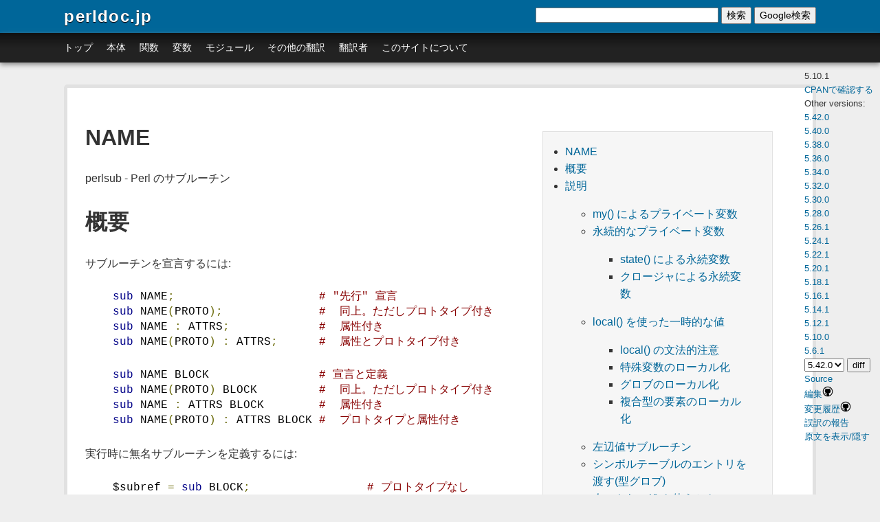

--- FILE ---
content_type: text/html; charset=UTF-8
request_url: https://perldoc.jp/docs/perl/5.10.1/perlsub.pod
body_size: 44856
content:
<!doctype html>
<html lang="ja">
<head>
    <meta http-equiv="X-UA-Compatible" content="IE=edge,chrome=1" />
    <meta http-equiv="Content-Language" content="ja" />
    <meta http-equiv="content-type" content="text/html; charset=utf-8" />
    <title>perlsub - Perl のサブルーチン - perldoc.jp</title>
    <meta http-equiv="Content-Style-Type" content="text/css" />
    <meta http-equiv="Content-Script-Type" content="text/javascript" />
    <meta name="description" content="Perl のサブルーチン" />
    <meta name="keywords" content="Perl,翻訳,モジュール">
    
    <link href="/static/css/screen.css" media="screen, projection" rel="stylesheet" type="text/css" />
    
    <link href="/static/css/print.css" media="print" rel="stylesheet" type="text/css" />
    <!--[if IE]>
    <link href="/static/css/ie.css" media="screen, projection" rel="stylesheet" type="text/css" />
    <![endif]-->

    <link rel="shortcut icon" href="/favicon.ico" />
    <script src="/static/prettify/prettify.js" type="text/javascript"></script>
    
    <script src="https://ajax.googleapis.com/ajax/libs/jquery/1.7.2/jquery.min.js"></script>
    
    <meta name="viewport" content="width=device-width, minimum-scale=1.0, maximum-scale=1.0" />
    <script type="text/javascript">
        var _gaq = _gaq || [];
        _gaq.push(['_setAccount', 'UA-59935-4']);
        _gaq.push(['_trackPageview']);

        (function() {
            var ga = document.createElement('script'); ga.type = 'text/javascript'; ga.async = true;
            ga.src = ('https:' == document.location.protocol ? 'https://ssl' : 'http://www') + '.google-analytics.com/ga.js';
            var s = document.getElementsByTagName('script')[0]; s.parentNode.insertBefore(ga, s);
        })();
    </script>
</head>
<body onload="prettyPrint();return true;">
    <div class="container">
        <div class="header span-24 last">
            <a class="SiteLogo" href="/">perldoc.jp</a>
        </div>
        <div class="nav span-24 last">
            <ul>
            <li><a href="/">トップ</a></li>
            <li><a href="/index/core">本体</a></li>
            <li><a href="/index/function">関数</a></li>
            <li><a href="/index/variable">変数</a></li>
            <li><a href="/index/module">モジュール</a></li>
            <!--li><a href="/category">カテゴリ別</a></li-->
            <li><a href="/index/article">その他の翻訳</a></li>
            <li><a href="/translators">翻訳者</a></li>
            <li><a href="/about">このサイトについて</a></li>
            </ul>

            <!-- SiteSearch -->
            <div class="search-container">
            <form method="get" action="/search" id="search-form" onsubmit="return document.getElementById('search-input').value.trim() !== ''">
            <input type="text" name="q" size="31" maxlength="255" value="" id="search-input">
            <button type="submit">検索</button>
            <button type="button" onclick="var q=document.getElementById('search-input').value.trim(); if(q) window.location.href='https://www.google.co.jp/search?q='+encodeURIComponent('site:perldoc.jp '+q)">Google検索</button>
            </form>
            </div>
            <!-- SiteSearch -->
        </div>
        <div id="main" class="span-24 last">
            <div id="content">

<div class="content">
    <div class="PodPage">
        

        <div class="PodInfo">
            <div class="PodVersion">5.10.1</div>
        
            <div class="CheckAtCPAN"><a href="http://search.cpan.org/perldoc?perlsub">CPANで確認する</a></div>
        
        
            <div class="OtherVersions">
            Other versions:<br />
            
              
                  <a href="/docs/perl/5.42.0/perlsub.pod">5.42.0</a><br />
              
                  <a href="/docs/perl/5.40.0/perlsub.pod">5.40.0</a><br />
              
                  <a href="/docs/perl/5.38.0/perlsub.pod">5.38.0</a><br />
              
                  <a href="/docs/perl/5.36.0/perlsub.pod">5.36.0</a><br />
              
                  <a href="/docs/perl/5.34.0/perlsub.pod">5.34.0</a><br />
              
                  <a href="/docs/perl/5.32.0/perlsub.pod">5.32.0</a><br />
              
                  <a href="/docs/perl/5.30.0/perlsub.pod">5.30.0</a><br />
              
                  <a href="/docs/perl/5.28.0/perlsub.pod">5.28.0</a><br />
              
                  <a href="/docs/perl/5.26.1/perlsub.pod">5.26.1</a><br />
              
                  <a href="/docs/perl/5.24.1/perlsub.pod">5.24.1</a><br />
              
                  <a href="/docs/perl/5.22.1/perlsub.pod">5.22.1</a><br />
              
                  <a href="/docs/perl/5.20.1/perlsub.pod">5.20.1</a><br />
              
                  <a href="/docs/perl/5.18.1/perlsub.pod">5.18.1</a><br />
              
                  <a href="/docs/perl/5.16.1/perlsub.pod">5.16.1</a><br />
              
                  <a href="/docs/perl/5.14.1/perlsub.pod">5.14.1</a><br />
              
                  <a href="/docs/perl/5.12.1/perlsub.pod">5.12.1</a><br />
              
                  <a href="/docs/perl/5.10.0/perlsub.pod">5.10.0</a><br />
              
                  <a href="/docs/perl/5.6.1/perlsub.pod">5.6.1</a><br />
              
            
            
              </div><form action="/docs/perl/5.10.1/perlsub.pod/diff">
              <select name="target"><option value="perl/5.42.0/perlsub.pod">5.42.0</option><option value="perl/5.40.0/perlsub.pod">5.40.0</option><option value="perl/5.38.0/perlsub.pod">5.38.0</option><option value="perl/5.36.0/perlsub.pod">5.36.0</option><option value="perl/5.34.0/perlsub.pod">5.34.0</option><option value="perl/5.32.0/perlsub.pod">5.32.0</option><option value="perl/5.30.0/perlsub.pod">5.30.0</option><option value="perl/5.28.0/perlsub.pod">5.28.0</option><option value="perl/5.26.1/perlsub.pod">5.26.1</option><option value="perl/5.24.1/perlsub.pod">5.24.1</option><option value="perl/5.22.1/perlsub.pod">5.22.1</option><option value="perl/5.20.1/perlsub.pod">5.20.1</option><option value="perl/5.18.1/perlsub.pod">5.18.1</option><option value="perl/5.16.1/perlsub.pod">5.16.1</option><option value="perl/5.14.1/perlsub.pod">5.14.1</option><option value="perl/5.12.1/perlsub.pod">5.12.1</option><option value="perl/5.10.0/perlsub.pod">5.10.0</option><option value="perl/5.6.1/perlsub.pod">5.6.1</option></select>
              <input type="submit" value="diff" />
              </form>
            
        
            
              <div class="Source"><a href="https://perldoc.jp/docs/perl/5.10.1/perlsub.pod.pod">Source</a></div>
            
            <div class="Edit"><a target="_blank" href="https://github.com/perldoc-jp/translation/blob/master/docs/perl/5.10.1/perlsub.pod">編集<img src="/static/img/github.png" width="16" height="16" /></a></div>
            <div><a target="_blank" href="https://github.com/perldoc-jp/translation/commits/master/docs/perl/5.10.1/perlsub.pod">変更履歴<img src="/static/img/github.png" width="16" height="16" /></a></div>
            <div><a target="_blank" href="https://github.com/perldoc-jp/translation/issues/new?title=5.10.1%E3%81%AE%E8%AA%A4%E8%A8%B3%E3%81%AE%E5%A0%B1%E5%91%8A">誤訳の報告</a></div>
            
            <script>
              var display_original = false;
            </script>
            <div>
            <a href="#" onclick="$('.original').css('display', display_original ? 'none' : 'block'); display_original = display_original ? false : true; return false;">原文を表示/隠す</a>
            </div>
            
        </div>

        

        <div class="PodBody">
        <ul class="pod_toc">
  <li><a href="#NAME">NAME  </a></li>
  <li><a href="#SYNOPSIS">概要</a></li>
  <li><a href="#DESCRIPTION">説明</a>
    <ul>
      <li><a href="#Private32Variables32via32my40-41">my() によるプライベート変数</a></li>
      <li><a href="#Persistent32Private32Variables">永続的なプライベート変数</a>
        <ul>
          <li><a href="#Persistent32variables32via32state40-41">state() による永続変数</a></li>
          <li><a href="#Persistent32variables32with32closures">クロージャによる永続変数</a></li>
        </ul>
      </li>
      <li><a href="#Temporary32Values32via32local40-41">local() を使った一時的な値</a>
        <ul>
          <li><a href="#Grammatical32note32on32local40-41">local() の文法的注意</a></li>
          <li><a href="#Localization32of32special32variables">特殊変数のローカル化</a></li>
          <li><a href="#Localization32of32globs">グロブのローカル化</a></li>
          <li><a href="#Localization32of32elements32of32composite32types">複合型の要素のローカル化</a></li>
        </ul>
      </li>
      <li><a href="#Lvalue32subroutines">左辺値サブルーチン</a></li>
      <li><a href="#Passing32Symbol32Table32Entries32-40typeglobs41">シンボルテーブルのエントリを渡す(型グロブ)</a></li>
      <li><a href="#When32to32Still32Use32local40-41">今でも local() を使うとき</a></li>
      <li><a href="#Pass32by32Reference">参照渡し</a></li>
      <li><a href="#Prototypes">プロトタイプ</a></li>
      <li><a href="#Constant32Functions">定数関数</a></li>
      <li><a href="#Overriding32Built-in32Functions">組み込み関数のオーバーライド</a></li>
      <li><a href="#Autoloading">オートロード</a></li>
      <li><a href="#Subroutine32Attributes">サブルーチン属性</a></li>
    </ul>
  </li>
  <li><a href="#SEE32ALSO">SEE ALSO</a></li>
</ul>

<div class="pod_content_body"><h1 id="NAME">NAME  <a href="#NAME" class="toc_link">&#182;</a></h1>

<div class="original">

<p>perlsub - Perl subroutines</p>

</div>

<p>perlsub - Perl のサブルーチン</p>

<h1 id="SYNOPSIS">概要<a href="#SYNOPSIS" class="toc_link">&#182;</a></h1>

<div class="original">

<p>To declare subroutines:  </p>

</div>

<p>サブルーチンを宣言するには:  </p>

<div class="original">

<pre class="prettyprint lang-perl"><code>    sub NAME;                     # A &quot;forward&quot; declaration.
    sub NAME(PROTO);              #  ditto, but with prototypes
    sub NAME : ATTRS;             #  with attributes
    sub NAME(PROTO) : ATTRS;      #  with attributes and prototypes</code></pre>

</div>

<pre class="prettyprint lang-perl"><code>    sub NAME;                     # &quot;先行&quot; 宣言
    sub NAME(PROTO);              #  同上。ただしプロトタイプ付き
    sub NAME : ATTRS;             #  属性付き
    sub NAME(PROTO) : ATTRS;      #  属性とプロトタイプ付き</code></pre>

<div class="original">

<pre class="prettyprint lang-perl"><code>    sub NAME BLOCK                # A declaration and a definition.
    sub NAME(PROTO) BLOCK         #  ditto, but with prototypes
    sub NAME : ATTRS BLOCK        #  with attributes
    sub NAME(PROTO) : ATTRS BLOCK #  with prototypes and attributes</code></pre>

</div>

<pre class="prettyprint lang-perl"><code>    sub NAME BLOCK                # 宣言と定義
    sub NAME(PROTO) BLOCK         #  同上。ただしプロトタイプ付き
    sub NAME : ATTRS BLOCK        #  属性付き
    sub NAME(PROTO) : ATTRS BLOCK #  プロトタイプと属性付き</code></pre>

<div class="original">

<p>To define an anonymous subroutine at runtime: </p>

</div>

<p>実行時に無名サブルーチンを定義するには: </p>

<div class="original">

<pre class="prettyprint lang-perl"><code>    $subref = sub BLOCK;                 # no proto
    $subref = sub (PROTO) BLOCK;         # with proto
    $subref = sub : ATTRS BLOCK;         # with attributes
    $subref = sub (PROTO) : ATTRS BLOCK; # with proto and attributes</code></pre>

</div>

<pre class="prettyprint lang-perl"><code>    $subref = sub BLOCK;                 # プロトタイプなし
    $subref = sub (PROTO) BLOCK;         # プロトタイプ付き
    $subref = sub : ATTRS BLOCK;         # 属性付き
    $subref = sub (PROTO) : ATTRS BLOCK; # プロトタイプと属性付き</code></pre>

<div class="original">

<p>To import subroutines: </p>

</div>

<p>サブルーチンをインポートするには: </p>

<pre class="prettyprint lang-perl"><code>    use MODULE qw(NAME1 NAME2 NAME3);</code></pre>

<div class="original">

<p>To call subroutines:  </p>

</div>

<p>サブルーチンを呼び出すには:  </p>

<div class="original">

<pre class="prettyprint lang-perl"><code>    NAME(LIST);    # &amp; is optional with parentheses.
    NAME LIST;     # Parentheses optional if predeclared/imported.
    &amp;NAME(LIST);   # Circumvent prototypes.
    &amp;NAME;         # Makes current @_ visible to called subroutine.</code></pre>

</div>

<pre class="prettyprint lang-perl"><code>    NAME(LIST);    # かっこが付いているときは &amp; は省略可能。
    NAME LIST;     # 予め宣言/インポートされているならかっこは省略可能。
    &amp;NAME(LIST);   # プロトタイプを回避する。
    &amp;NAME;         # 呼び出されたサブルーチンから現在の @_ を可視化する。</code></pre>

<h1 id="DESCRIPTION">説明<a href="#DESCRIPTION" class="toc_link">&#182;</a></h1>

<div class="original">

<p>Like many languages, Perl provides for user-defined subroutines. These may be located anywhere in the main program, loaded in from other files via the <code>do</code>, <code>require</code>, or <code>use</code> keywords, or generated on the fly using <code>eval</code> or anonymous subroutines. You can even call a function indirectly using a variable containing its name or a CODE reference.</p>

</div>

<p>多くの言語と同様、Perl はユーザー定義のサブルーチンを提供しています。 これらのサブルーチンは、メインプログラムのどこにでも置くことができ、 <code>do</code>, <code>require</code>, <code>use</code> といったキーワードを使って他のファイルから ロードすることができ、<code>eval</code> や無名サブルーチンを使って 生成することもできます。 サブルーチンの名前や、コードリファレンスを保持する変数を使って 間接的に関数を呼び出すことも可能です。</p>

<div class="original">

<p>The Perl model for function call and return values is simple: all functions are passed as parameters one single flat list of scalars, and all functions likewise return to their caller one single flat list of scalars. Any arrays or hashes in these call and return lists will collapse, losing their identities--but you may always use pass-by-reference instead to avoid this. Both call and return lists may contain as many or as few scalar elements as you&#39;d like. (Often a function without an explicit return statement is called a subroutine, but there&#39;s really no difference from Perl&#39;s perspective.)  </p>

</div>

<p>Perl での関数呼び出しと戻り値のモデルは単純です。全ての関数は引数を、 平坦で一つのスカラのリストで受け取り、同様に全ての関数は呼び出し元に 対して平坦で一つのスカラのりストで返すというものです。 これらの呼び出しリストと戻り値リストにある全ての配列とハッシュは、 潰されてそのアイデンティティを失います。 しかし、これを避けるために常にリファレンスで渡すことができます。 呼び出しリストと戻り値リストの両方とも好きなだけの数のスカラを 保持することができます(明確な return 文のない関数はしばしばサブルーチンと 呼ばれますが、Perl の定義上はこれらの間に何の違いもありません)。</p>

<div class="original">

<p>Any arguments passed in show up in the array <code>@_</code>. Therefore, if you called a function with two arguments, those would be stored in <code>$_[0]</code> and <code>$_[1]</code>. The array <code>@_</code> is a local array, but its elements are aliases for the actual scalar parameters. In particular, if an element <code>$_[0]</code> is updated, the corresponding argument is updated (or an error occurs if it is not updatable). If an argument is an array or hash element which did not exist when the function was called, that element is created only when (and if) it is modified or a reference to it is taken. (Some earlier versions of Perl created the element whether or not the element was assigned to.) Assigning to the whole array <code>@_</code> removes that aliasing, and does not update any arguments.   </p>

</div>

<p>ルーチンに渡されるすべての引数は配列 <code>@_</code> に置かれます。 したがって、ある関数を二つの引数を付けて呼び出したならば、 その引数は <code>$_[0]</code> と <code>$_[1]</code> に格納されます。 配列 <code>@_</code> は local 配列ですが、その要素は実際の スカラパラメータの別名です。 たとえば <code>$_[0]</code> が更新された場合、対応する引数が更新されます (更新できない場合にはエラーとなります)。 引数が、配列やハッシュの(関数が呼び出された時点では存在してない) 要素であった場合、その要素は(対応する別名が)修正されたり リファレンスが取られたときにのみ作成されます(以前の一部のバージョンの Perl では、この要素は代入が行われようが行われまいが作成されていました)。 配列 <code>@_</code> 全体に対する代入は別名を破棄し、何の引数も更新しません。   </p>

<div class="original">

<p>A <code>return</code> statement may be used to exit a subroutine, optionally specifying the returned value, which will be evaluated in the appropriate context (list, scalar, or void) depending on the context of the subroutine call. If you specify no return value, the subroutine returns an empty list in list context, the undefined value in scalar context, or nothing in void context. If you return one or more aggregates (arrays and hashes), these will be flattened together into one large indistinguishable list.</p>

</div>

<p>サブルーチンから脱出するために使われた <code>return</code> 文が 使われることもありますし、サブルーチン呼び出しのコンテキストによって 適切なコンテキスト(リスト、スカラ、無効)で評価される戻り値の指定を 省略する事が可能です。 もし何の戻り値も指定しなければ、サブルーチンはリストコンテキストにおいては 空リストを返し、スカラコンテキストにおいては未定義値を返し、 無効コンテキストではなにも返しません。</p>

<div class="original">

<p>If no <code>return</code> is found and if the last statement is an expression, its value is returned. If the last statement is a loop control structure like a <code>foreach</code> or a <code>while</code>, the returned value is unspecified. The empty sub returns the empty list.   </p>

</div>

<p><code>return</code> がなく、最後の文が式だった場合、その値が返されます。 最後の文が <code>foreach</code> や <code>while</code> のようなループ制御構造だった場合、 返される値は不定です。 空のサブルーチンは空リストを返します。   </p>

<div class="original">

<p>Perl does not have named formal parameters. In practice all you do is assign to a <code>my()</code> list of these. Variables that aren&#39;t declared to be private are global variables. For gory details on creating private variables, see <a href="#Private32Variables32via32my40-41">&quot;Private Variables via my()&quot;</a> and <a href="#Temporary32Values32via32local40-41">&quot;Temporary Values via local()&quot;</a>. To create protected environments for a set of functions in a separate package (and probably a separate file), see <a href="/pod/perlmod#Packages">&quot;Packages&quot; in perlmod</a>.  </p>

</div>

<p>Perlは名前付き仮引数を持っていません。 <code>my()</code> にこれらのリストを代入することで行えます。 プライベートであると宣言されずに使われている変数は全てグローバル変数です。 プライベート変数に関する詳細は<a href="#Private32Variables32via32my40-41">&quot;Private Variables via my()&quot;</a> と <a href="#Temporary32Values32via32local40-41">&quot;Temporary Values via local()&quot;</a> を参照してください。 パッケージで(おそらくはファイルでも)分けられている関数のセットのための 保護された環境を作るには <a href="/pod/perlmod#Packages">&quot;Packages&quot; in perlmod</a> を参照してください。  </p>

<div class="original">

<p>Example:</p>

</div>

<p>例:</p>

<pre class="prettyprint lang-perl"><code>    sub max {
        my $max = shift(@_);
        foreach $foo (@_) {
            $max = $foo if $max &lt; $foo;
        }
        return $max;
    }
    $bestday = max($mon,$tue,$wed,$thu,$fri);</code></pre>

<div class="original">

<p>Example:</p>

</div>

<p>例:</p>

<div class="original">

<pre class="prettyprint lang-perl"><code>    # get a line, combining continuation lines
    #  that start with whitespace</code></pre>

</div>

<pre class="prettyprint lang-perl"><code>    # 行を取り、空白で始まる継続行を連結します

    sub get_line {
        $thisline = $lookahead;  # global variables!
        LINE: while (defined($lookahead = &lt;STDIN&gt;)) {
            if ($lookahead =~ /^[ \t]/) {
                $thisline .= $lookahead;
            }
            else {
                last LINE;
            }
        }
        return $thisline;
    }

    $lookahead = &lt;STDIN&gt;;       # get first line
    while (defined($line = get_line())) {
        ...
    }</code></pre>

<div class="original">

<p>Assigning to a list of private variables to name your arguments:</p>

</div>

<p>引数に名前を付けるためにプライベート変数のリストに代入する:</p>

<pre class="prettyprint lang-perl"><code>    sub maybeset {
        my($key, $value) = @_;
        $Foo{$key} = $value unless $Foo{$key};
    }</code></pre>

<div class="original">

<p>Because the assignment copies the values, this also has the effect of turning call-by-reference into call-by-value. Otherwise a function is free to do in-place modifications of <code>@_</code> and change its caller&#39;s values.  </p>

</div>

<p>これは、参照渡しを値渡しにする効果もあります。 なぜなら、値のコピーを代入しているからです。 このようにしないのであれば、関数は自由に <code>@_</code> の値をその場で 書き換えることができ、それはそのまま呼び出し側の値を変更します。  </p>

<pre class="prettyprint lang-perl"><code>    upcase_in($v1, $v2);  # this changes $v1 and $v2
    sub upcase_in {
        for (@_) { tr/a-z/A-Z/ }
    }</code></pre>

<div class="original">

<p>You aren&#39;t allowed to modify constants in this way, of course. If an argument were actually literal and you tried to change it, you&#39;d take a (presumably fatal) exception. For example, this won&#39;t work:  </p>

</div>

<p>もちろん、このやり方で定数を変更することは許されません。 ある引数が実際にはリテラルであった場合にその引数を変更しようとすると、 (おそらくは致命的な)例外が引き起こされることになるでしょう。 例えば次の例はうまく働きません。  </p>

<pre class="prettyprint lang-perl"><code>    upcase_in(&quot;frederick&quot;);</code></pre>

<div class="original">

<p>It would be much safer if the <code>upcase_in()</code> function were written to return a copy of its parameters instead of changing them in place:</p>

</div>

<p><code>upcase_in()</code> 関数を安全なものにするには、パラメータそのものを 書き換えるのではなくそのコピーを返すように記述するようにします:</p>

<pre class="prettyprint lang-perl"><code>    ($v3, $v4) = upcase($v1, $v2);  # this doesn&#39;t change $v1 and $v2
    sub upcase {
        return unless defined wantarray;  # void context, do nothing
        my @parms = @_;
        for (@parms) { tr/a-z/A-Z/ }
        return wantarray ? @parms : $parms[0];
    }</code></pre>

<div class="original">

<p>Notice how this (unprototyped) function doesn&#39;t care whether it was passed real scalars or arrays. Perl sees all arguments as one big, long, flat parameter list in <code>@_</code>. This is one area where Perl&#39;s simple argument-passing style shines. The <code>upcase()</code> function would work perfectly well without changing the <code>upcase()</code> definition even if we fed it things like this:</p>

</div>

<p>この(プロトタイプがついていない)関数が自分に対して本当のスカラが 渡されたのか配列が渡されたのかを気にしていないということに注意してください。 Perl は一つの巨大な平坦な(リストの中にリストが含まれることはない、 ということ) <code>@_</code> パラメータリストとして全ての引数を見るのです。 これは Perl の単純な引数渡しの形式のやり方の一つです。 この <code>upcase()</code> 関数は、以下のような呼び出しをした場合でも <code>upcase()</code> の 定義を変更することなく完璧に動作します:</p>

<pre class="prettyprint lang-perl"><code>    @newlist   = upcase(@list1, @list2);
    @newlist   = upcase( split /:/, $var );</code></pre>

<div class="original">

<p>Do not, however, be tempted to do this:</p>

</div>

<p>ただし、以下のような呼び出しをやろうとしてはいけません:</p>

<pre class="prettyprint lang-perl"><code>    (@a, @b)   = upcase(@list1, @list2);</code></pre>

<div class="original">

<p>Like the flattened incoming parameter list, the return list is also flattened on return. So all you have managed to do here is stored everything in <code>@a</code> and made <code>@b</code> empty. See <a href="#Pass32by32Reference">&quot;Pass by Reference&quot;</a> for alternatives.</p>

</div>

<p>関数に渡される引数リストは平坦なリストであるのと同様、戻り値のリストも また平坦なリストです。 ですから、関数が返した全ての要素は <code>@a</code> に格納され、<code>@b</code> は 空になります。 別のやり方については <a href="#Pass32by32Reference">&quot;Pass by Reference&quot;</a> を参照してください。</p>

<div class="original">

<p>A subroutine may be called using an explicit <code>&amp;</code> prefix. The <code>&amp;</code> is optional in modern Perl, as are parentheses if the subroutine has been predeclared. The <code>&amp;</code> is <i>not</i> optional when just naming the subroutine, such as when it&#39;s used as an argument to defined() or undef(). Nor is it optional when you want to do an indirect subroutine call with a subroutine name or reference using the <code>&amp;$subref()</code> or <code>&amp;{$subref}()</code> constructs, although the <code>$subref-&gt;()</code> notation solves that problem. See <a href="/pod/perlref">perlref</a> for more about all that. </p>

</div>

<p>サブルーチンは、明示的な <code>&amp;</code> というプリフィックスを付けて呼び出すことが できます。 最近の Perl では <code>&amp;</code> は省略可能であり、サブルーチンがあらかじめ 宣言されている場合には括弧も省略できます。 defined() や undef() の引数として使ったような、単なる名前付き サブルーチンであるときの <code>&amp;</code> は <b>省略可能ではありません</b>。 <code>&amp;$subref()</code> や <code>&amp;{$subref}()</code> のような、サブルーチンの名前や リファレンスを使った間接的なサブルーン呼び出しを行いたいたいときにも <code>&amp;</code> は省略することはできません。 但し<code>$subref-&gt;()</code> の記法が問題を解決します。 詳しくは <a href="/pod/perlref">perlref</a> を参照してください。 </p>

<div class="original">

<p>Subroutines may be called recursively. If a subroutine is called using the <code>&amp;</code> form, the argument list is optional, and if omitted, no <code>@_</code> array is set up for the subroutine: the <code>@_</code> array at the time of the call is visible to subroutine instead. This is an efficiency mechanism that new users may wish to avoid. </p>

</div>

<p>サブルーチンは再帰的に呼び出すこともできます。 あるサブルーチンが <code>&amp;</code> 付きで呼び出されたなら、引数リストは省略可能で、 もし省略されたなら、そのサブルーチンに対して <code>@_</code> 配列は設定されません: 代わりに呼び出し時の <code>@_</code> 配列がサブルーチンに対して可視となります。 これは新しいユーザーが避けたいと思う効果的なメカニズムです。 </p>

<div class="original">

<pre class="prettyprint lang-perl"><code>    &amp;foo(1,2,3);        # pass three arguments
    foo(1,2,3);         # the same</code></pre>

</div>

<pre class="prettyprint lang-perl"><code>    &amp;foo(1,2,3);        # 三つの引数を渡す
    foo(1,2,3);         # 上と同じ</code></pre>

<div class="original">

<pre class="prettyprint lang-perl"><code>    foo();              # pass a null list
    &amp;foo();             # the same</code></pre>

</div>

<pre class="prettyprint lang-perl"><code>    foo();              # 空リストを渡す
    &amp;foo();             # 上と同じ</code></pre>

<div class="original">

<pre class="prettyprint lang-perl"><code>    &amp;foo;               # foo() get current args, like foo(@_) !!
    foo;                # like foo() IFF sub foo predeclared, else &quot;foo&quot;</code></pre>

</div>

<pre class="prettyprint lang-perl"><code>    &amp;foo;               # foo() は foo(@_) と同様現在の引数を取る!!
    foo;                # サブルーチン foo が予め定義されている場合に限り
                        # foo() と同様、それ以外では &quot;foo&quot;</code></pre>

<div class="original">

<p>Not only does the <code>&amp;</code> form make the argument list optional, it also disables any prototype checking on arguments you do provide. This is partly for historical reasons, and partly for having a convenient way to cheat if you know what you&#39;re doing. See <a href="/pod/Prototypes">Prototypes</a> below. </p>

</div>

<p><code>&amp;</code> 形式は引数リストを省略可能にするばかりでなく、与えられた引数に 対するすべてのプロトタイプチェックも無効にします。 これは一部には歴史的な理由であり、一部にはあなたが自分の行っている動作を わかっているときにうまくごまかしを行う便利な方法を残しておくためです。 後に出てくる <a href="/pod/Prototypes">Prototypes</a> を参照してください。 </p>

<div class="original">

<p>Subroutines whose names are in all upper case are reserved to the Perl core, as are modules whose names are in all lower case. A subroutine in all capitals is a loosely-held convention meaning it will be called indirectly by the run-time system itself, usually due to a triggered event. Subroutines that do special, pre-defined things include <code>AUTOLOAD</code>, <code>CLONE</code>, <code>DESTROY</code> plus all functions mentioned in <a href="/pod/perltie">perltie</a> and <a href="/pod/PerlIO::via">PerlIO::via</a>.</p>

</div>

<p>名前が全て大文字であるサブルーチンは、 名前が全て小文字のモジュール名が (訳注: pragma 用として) 予約されているのと同じように Perl のコアで予約されています。実行時にシステム自身によって (通常はイベントをトリガーとして) 間接的に呼び出されるサブルーチンは、 名前を全て大文字で書くのがしきたりです。 特殊で、あらかじめ決められていることをするサブルーチンは、 <code>AUTOLOAD</code>, <code>CLONE</code>, <code>DESTROY</code> に、<a href="/pod/perltie">perltie</a> と <a href="/pod/PerlIO::via">PerlIO::via</a> で 説明されている関数全てを加えたものです。</p>

<div class="original">

<p>The <code>BEGIN</code>, <code>UNITCHECK</code>, <code>CHECK</code>, <code>INIT</code> and <code>END</code> subroutines are not so much subroutines as named special code blocks, of which you can have more than one in a package, and which you can <b>not</b> call explicitly. See <a href="/pod/perlmod#BEGIN44-32UNITCHECK44-32CHECK44-32INIT32and32END">&quot;BEGIN, UNITCHECK, CHECK, INIT and END&quot; in perlmod</a></p>

</div>

<p>The <code>BEGIN</code>, <code>UNITCHECK</code>, <code>CHECK</code>, <code>INIT</code>, <code>END</code> サブルーチンは サブルーチンというよりは特殊コードブロックで、その中でも一つのパッケージに 複数作ることができ、明示的には <b>呼び出せません</b> 。 <a href="/pod/perlmod#BEGIN44-32UNITCHECK44-32CHECK44-32INIT32and32END">&quot;BEGIN, UNITCHECK, CHECK, INIT and END&quot; in perlmod</a> を参照してください。</p>

<h2 id="Private32Variables32via32my40-41">my() によるプライベート変数<a href="#Private32Variables32via32my40-41" class="toc_link">&#182;</a></h2>

<p></p>

<div class="original">

<p>Synopsis:</p>

</div>

<p>概要:</p>

<pre class="prettyprint lang-perl"><code>    my $foo;            # declare $foo lexically local
    my (@wid, %get);    # declare list of variables local
    my $foo = &quot;flurp&quot;;  # declare $foo lexical, and init it
    my @oof = @bar;     # declare @oof lexical, and init it
    my $x : Foo = $y;   # similar, with an attribute applied</code></pre>

<div class="original">

<p><b>WARNING</b>: The use of attribute lists on <code>my</code> declarations is still evolving. The current semantics and interface are subject to change. See <a href="/pod/attributes">attributes</a> and <a href="/pod/Attribute::Handlers">Attribute::Handlers</a>.</p>

</div>

<p><b>警告</b>: <code>my</code> 定義での属性リストの使用はいまだ改良の途中です。 現在の文法とインターフェースは変更される可能性があります。 <a href="/pod/attributes">attributes</a> と <a href="/pod/Attribute::Handlers">Attribute::Handlers</a> を参照してください。</p>

<div class="original">

<p>The <code>my</code> operator declares the listed variables to be lexically confined to the enclosing block, conditional (<code>if/unless/elsif/else</code>), loop (<code>for/foreach/while/until/continue</code>), subroutine, <code>eval</code>, or <code>do/require/use</code>&#39;d file. If more than one value is listed, the list must be placed in parentheses. All listed elements must be legal lvalues. Only alphanumeric identifiers may be lexically scoped--magical built-ins like <code>$/</code> must currently be <code>local</code>ized with <code>local</code> instead.</p>

</div>

<p><code>my</code> 演算子は、それを囲んでいるブロック、条件文 (<code>if/unless/elsif/else</code>)、 ループ(<code>for/foreach/while/until/continue</code>)、サブルーチン、<code>eval</code>、 あるいは <code>do/require/use</code> されたファイルにレキシカルに閉じ込められる 変数を定義します。二つ以上リストアップされている場合には、そのリストは 括弧でくくられていなければなりません。 すべてのリスト要素は正しい左辺値でなければなりません。 <code>$/</code> のような組み込み変数が現時点では <code>local</code> で <b>局所化</b> されなければならないのに対し、 アルファベットと数字による識別子はレキシカルでマジカルなスコープになります。</p>

<div class="original">

<p>Unlike dynamic variables created by the <code>local</code> operator, lexical variables declared with <code>my</code> are totally hidden from the outside world, including any called subroutines. This is true if it&#39;s the same subroutine called from itself or elsewhere--every call gets its own copy. </p>

</div>

<p><code>local</code> 文によって生成される動的変数とは異なり、<code>my</code> を使って 宣言されたレキシカル変数はそれを呼び出したサブルーチンも含め、外側の 世界からは秘匿されます。 自分自身が同じサブルーチンを呼んだ場合でさえそうです。 個々の呼び出しはそれぞれのコピーを所有します。 </p>

<div class="original">

<p>This doesn&#39;t mean that a <code>my</code> variable declared in a statically enclosing lexical scope would be invisible. Only dynamic scopes are cut off. For example, the <code>bumpx()</code> function below has access to the lexical $x variable because both the <code>my</code> and the <code>sub</code> occurred at the same scope, presumably file scope.</p>

</div>

<p>このことは静的に閉じているレキシカルスコープで宣言されている <code>my</code> 変数が見えなくなるということは意味しません。 動的変数だけが切り取られます。例を挙げると、以下の <code>bumpx()</code> は レキシカル変数 $x にアクセスします。 なぜなら、<code>my</code> と <code>sub</code> の両方が同じスコープに現れているからです。</p>

<pre class="prettyprint lang-perl"><code>    my $x = 10;
    sub bumpx { $x++ } </code></pre>

<div class="original">

<p>An <code>eval()</code>, however, can see lexical variables of the scope it is being evaluated in, so long as the names aren&#39;t hidden by declarations within the <code>eval()</code> itself. See <a href="/pod/perlref">perlref</a>. </p>

</div>

<p>しかしながら <code>eval()</code> は、<code>eval()</code> 自身の内側にある宣言によって隠されない 名前の寿命と同じ長さを持つスコープのレキシカル変数を見ることができます。 <a href="/pod/perlref">perlref</a> を参照してください。 </p>

<div class="original">

<p>The parameter list to my() may be assigned to if desired, which allows you to initialize your variables. (If no initializer is given for a particular variable, it is created with the undefined value.) Commonly this is used to name input parameters to a subroutine. Examples:</p>

</div>

<p>my() に対するパラーメータリストには、お望みとあらば変数を初期化するための 代入を行うことができます(変数に対して初期値が与えられなければ、 その変数は未定義値を使って生成されます)。 一般的にこの機能はサブルーチンに対する入力パラメータに名前を付けるために 使われています。例を挙げましょう:</p>

<pre class="prettyprint lang-perl"><code>    $arg = &quot;fred&quot;;        # &quot;global&quot; variable
    $n = cube_root(27);
    print &quot;$arg thinks the root is $n\n&quot;;
 fred thinks the root is 3

    sub cube_root {
        my $arg = shift;  # name doesn&#39;t matter
        $arg **= 1/3;
        return $arg;
    }</code></pre>

<div class="original">

<p>The <code>my</code> is simply a modifier on something you might assign to. So when you do assign to variables in its argument list, <code>my</code> doesn&#39;t change whether those variables are viewed as a scalar or an array. So</p>

</div>

<p><code>my</code> は、あなたが代入を行いたいと考えている何かに対する修飾子です。 ですから、引数リストの中にある変数に対して代入を行うときには <code>my</code> は それらの変数がスカラとして見えているのか配列として見えているかという 状態を変えることはありません。ですから、</p>

<pre class="prettyprint lang-perl"><code>    my ($foo) = &lt;STDIN&gt;;                # WRONG?
    my @FOO = &lt;STDIN&gt;;</code></pre>

<div class="original">

<p>both supply a list context to the right-hand side, while</p>

</div>

<p>これらの両方ともが右辺をリストコンテキストにするのに対して、</p>

<pre class="prettyprint lang-perl"><code>    my $foo = &lt;STDIN&gt;;</code></pre>

<div class="original">

<p>supplies a scalar context. But the following declares only one variable:</p>

</div>

<p>これはスカラコンテキストを与えます。しかし、以下のような宣言を 行った場合、一つの変数だけが有効です:</p>

<pre class="prettyprint lang-perl"><code>    my $foo, $bar = 1;                  # WRONG</code></pre>

<div class="original">

<p>That has the same effect as</p>

</div>

<p>これは以下のように書いたのと同じことになります</p>

<pre class="prettyprint lang-perl"><code>    my $foo;
    $bar = 1;</code></pre>

<div class="original">

<p>The declared variable is not introduced (is not visible) until after the current statement. Thus,</p>

</div>

<p>宣言された変数は、その文が終了するまでは導入されません(不可視の 状態です)。 したがって、</p>

<pre class="prettyprint lang-perl"><code>    my $x = $x;</code></pre>

<div class="original">

<p>can be used to initialize a new $x with the value of the old $x, and the expression</p>

</div>

<p>これは古い $x の値を使って新しい $x を初期化するのに使うことができます。 そして</p>

<pre class="prettyprint lang-perl"><code>    my $x = 123 and $x == 123</code></pre>

<div class="original">

<p>is false unless the old $x happened to have the value <code>123</code>.</p>

</div>

<p>これは古い $x の値がたまたま <code>123</code> でない限り、新しい $x には偽が 設定されます。</p>

<div class="original">

<p>Lexical scopes of control structures are not bounded precisely by the braces that delimit their controlled blocks; control expressions are part of that scope, too. Thus in the loop</p>

</div>

<p>制御構文のレキシカルスコープは、その制御ブロックを区切る中かっこによって 厳格に束縛されることはありません; 制御式もまた、スコープの一部です。 ですから以下のループでは</p>

<pre class="prettyprint lang-perl"><code>    while (my $line = &lt;&gt;) {
        $line = lc $line;
    } continue {
        print $line;
    }</code></pre>

<div class="original">

<p>the scope of $line extends from its declaration throughout the rest of the loop construct (including the <code>continue</code> clause), but not beyond it. Similarly, in the conditional</p>

</div>

<p>$line のスコープはその宣言から(<code>continue</code>ブロックを含む)ループ構造の残りの 部分まで拡張されますが、それを越えることはありません。 同様に、以下の条件文では</p>

<pre class="prettyprint lang-perl"><code>    if ((my $answer = &lt;STDIN&gt;) =~ /^yes$/i) {
        user_agrees();
    } elsif ($answer =~ /^no$/i) {
        user_disagrees();
    } else {
        chomp $answer;
        die &quot;&#39;$answer&#39; is neither &#39;yes&#39; nor &#39;no&#39;&quot;;
    }</code></pre>

<div class="original">

<p>the scope of $answer extends from its declaration through the rest of that conditional, including any <code>elsif</code> and <code>else</code> clauses, but not beyond it. See <a href="/pod/perlsyn#Simple32statements">&quot;Simple statements&quot; in perlsyn</a> for information on the scope of variables in statements with modifiers.</p>

</div>

<p>$answer のスコープはその宣言から条件文の <code>elsif</code> と <code>else</code> ブロックを含む残りの部分まで拡張されますが、 それを越えることはありません。 修飾子付きの文での変数のスコープに関する情報については <a href="/pod/perlsyn#Simple32statements">&quot;Simple statements&quot; in perlsyn</a> を参照してください。</p>

<div class="original">

<p>The <code>foreach</code> loop defaults to scoping its index variable dynamically in the manner of <code>local</code>. However, if the index variable is prefixed with the keyword <code>my</code>, or if there is already a lexical by that name in scope, then a new lexical is created instead. Thus in the loop  </p>

</div>

<p><code>foreach</code> はその添え字変数に対するスコープをデフォルトでは <code>local</code> のやり方で動的なものにしています。 しかしながら、添え字変数に <code>my</code> というキーワードが前置されていた場合、 または現在のスコープでその名前がすでにレキシカルである場合には、 新しいレキシカル変数が代わりに作られます。 ですから以下のループでは:  </p>

<pre class="prettyprint lang-perl"><code>    for my $i (1, 2, 3) {
        some_function();
    }</code></pre>

<div class="original">

<p>the scope of $i extends to the end of the loop, but not beyond it, rendering the value of $i inaccessible within <code>some_function()</code>.  </p>

</div>

<p>$i のスコープはループの終端まで拡張されますが、それを越えることはないので、 $i の値は <code>some_function()</code> の中では参照することができなくなります。  </p>

<div class="original">

<p>Some users may wish to encourage the use of lexically scoped variables. As an aid to catching implicit uses to package variables, which are always global, if you say</p>

</div>

<p>ユーザーの一部には、レキシカルなスコープの変数の使用を奨励することを 望んでいる人もいるでしょう。 常にグローバルであるパッケージ変数に対する暗黙の使用を捕捉することを 助けるものとして、</p>

<pre class="prettyprint lang-perl"><code>    use strict &#39;vars&#39;;</code></pre>

<div class="original">

<p>then any variable mentioned from there to the end of the enclosing block must either refer to a lexical variable, be predeclared via <code>our</code> or <code>use vars</code>, or else must be fully qualified with the package name. A compilation error results otherwise. An inner block may countermand this with <code>no strict &#39;vars&#39;</code>.</p>

</div>

<p>のようにすると、この文からそれを囲むブロックの終端までの間の変数の参照は、 レキシカル変数に対する参照か、<code>our</code> または <code>use vars</code> による 事前宣言か、さもなければ完全なパッケージ名で修飾した 名前でなければなりません。 それ以外のものがあるとコンパイルエラーが発生します。 これの対象となっているブロックの内側にあるブロックで <code>no strict &#39;vars&#39;</code> とすると(内側のブロック中では)この制限を 取り消すことができます。</p>

<div class="original">

<p>A <code>my</code> has both a compile-time and a run-time effect. At compile time, the compiler takes notice of it. The principal usefulness of this is to quiet <code>use strict &#39;vars&#39;</code>, but it is also essential for generation of closures as detailed in <a href="/pod/perlref">perlref</a>. Actual initialization is delayed until run time, though, so it gets executed at the appropriate time, such as each time through a loop, for example.</p>

</div>

<p><code>my</code> はコンパイル時の効果と実行時の効果の両方を持っています。 コンパイル時においては、コンパイラはその変数を認識します。 これの基本的な実用性は <code>use strict &#39;vars&#39;</code> を黙らせるということですが、 <a href="/pod/perlref">perlref</a> で詳細を記述しているクロージャの作成にも有用です。 実際の初期化は実行時まで遅らされ、そのためたとえばループを通る度に 適切に実行されるのです。</p>

<div class="original">

<p>Variables declared with <code>my</code> are not part of any package and are therefore never fully qualified with the package name. In particular, you&#39;re not allowed to try to make a package variable (or other global) lexical:</p>

</div>

<p><code>my</code> によって宣言された変数はどのパッケージの一部でもなく、 そのためパッケージ名を使って修飾されることは決してありません。 特に、パッケージ変数(もしくはその他のグローバルな変数)を レキシカルにしようとすることは許されていません。</p>

<pre class="prettyprint lang-perl"><code>    my $pack::var;      # ERROR!  Illegal syntax</code></pre>

<div class="original">

<p>In fact, a dynamic variable (also known as package or global variables) are still accessible using the fully qualified <code>::</code> notation even while a lexical of the same name is also visible:</p>

</div>

<p>実際のところ、動的変数(パッケージ変数やグローバル変数として 知られているもの)は、同じ名前を持ったレキシカルが可視な状態であったとしても、 <code>::</code> 記法を使った(名前の)完全な修飾を行うことによって まだアクセス可能なのです:</p>

<pre class="prettyprint lang-perl"><code>    package main;
    local $x = 10;
    my    $x = 20;
    print &quot;$x and $::x\n&quot;;</code></pre>

<div class="original">

<p>That will print out <code>20</code> and <code>10</code>.</p>

</div>

<p>この例は <code>20</code> と <code>10</code> を出力します。</p>

<div class="original">

<p>You may declare <code>my</code> variables at the outermost scope of a file to hide any such identifiers from the world outside that file. This is similar in spirit to C&#39;s static variables when they are used at the file level. To do this with a subroutine requires the use of a closure (an anonymous function that accesses enclosing lexicals). If you want to create a private subroutine that cannot be called from outside that block, it can declare a lexical variable containing an anonymous sub reference:</p>

</div>

<p>このファイルの外側の世界からこのような識別子を隠すために、<code>my</code> 変数を ファイルの最も外側のスコープで宣言することができます。 これは、概念としては C でのファイルレベルの static 変数と似ています。 これをサブルーチンの内側で行うには、 クロージャ(レキシカルアクセスを伴った無名関数)を使います。 ブロックで外側のブロックから呼び出すことのできないようなプライベートな サブルーチンを作りたいなら、無名サブルーチンのリファレンスを 保持するレキシカル変数を宣言することができます:</p>

<pre class="prettyprint lang-perl"><code>    my $secret_version = &#39;1.001-beta&#39;;
    my $secret_sub = sub { print $secret_version };
    &amp;$secret_sub();</code></pre>

<div class="original">

<p>As long as the reference is never returned by any function within the module, no outside module can see the subroutine, because its name is not in any package&#39;s symbol table. Remember that it&#39;s not <i>REALLY</i> called <code>$some_pack::secret_version</code> or anything; it&#39;s just $secret_version, unqualified and unqualifiable.</p>

</div>

<p>このリファレンスが決して、モジュールの内側にあるどんな関数からも 返されることがないのと同様に、外側のモジュールはサブルーチンを 見ることができません。 なぜなら、その名前はどのパッケージのシンボルテーブルにも 存在していないからです。 <code>$some_pack::secret_version</code> などの手段を使って呼び出すことは <b>できない</b> のだということを思い出してください。 これは単なる $secret_version であって、修飾されることはなく 修飾することはできません。</p>

<div class="original">

<p>This does not work with object methods, however; all object methods have to be in the symbol table of some package to be found. See <a href="/pod/perlref#Function32Templates">&quot;Function Templates&quot; in perlref</a> for something of a work-around to this.</p>

</div>

<p>しかしこれはオブジェクトメソッドと共に動作させることはできません。 全てのオブジェクトメソッドは、発見可能な何らかのパッケージの シンボルテーブルに存在している必要があります。 これを回避する方法については <a href="/pod/perlref#Function32Templates">&quot;Function Templates&quot; in perlref</a> を 参照してください。</p>

<h2 id="Persistent32Private32Variables">永続的なプライベート変数<a href="#Persistent32Private32Variables" class="toc_link">&#182;</a></h2>

<p></p>

<div class="original">

<p>There are two ways to build persistent private variables in Perl 5.10. First, you can simply use the <code>state</code> feature. Or, you can use closures, if you want to stay compatible with releases older than 5.10.</p>

</div>

<p>Perl 5.10 で永続的プライベート変数を構築するには二つの方法があります。 一つ目は単に <code>state</code> 機能を使うことです。 あるいは、5.10 よりも古いリリースとの互換性を維持したいなら、クロージャを 使うことです。</p>

<h3 id="Persistent32variables32via32state40-41">state() による永続変数<a href="#Persistent32variables32via32state40-41" class="toc_link">&#182;</a></h3>

<p></p>

<div class="original">

<p>Beginning with perl 5.9.4, you can declare variables with the <code>state</code> keyword in place of <code>my</code>. For that to work, though, you must have enabled that feature beforehand, either by using the <code>feature</code> pragma, or by using <code>-E</code> on one-liners. (see <a href="/pod/feature">feature</a>)</p>

</div>

<p>perl 5.9.4 から、<code>my</code> の代わりに <code>state</code> キーワードを使って変数を 宣言できます。 しかし、これを働かせるには、<code>feature</code> プラグマを使うか、一行野郎では <code>-E</code> を使うことで予めこの機能を有効にしなければなりません。 (<a href="/pod/feature">feature</a> を参照してください)</p>

<div class="original">

<p>For example, the following code maintains a private counter, incremented each time the gimme_another() function is called:</p>

</div>

<p>例えば、以下のコードはプライベートなカウンタを管理し、gimme_another() 関数が 呼び出されるたびにカウンタを増加させます:</p>

<pre class="prettyprint lang-perl"><code>    use feature &#39;state&#39;;
    sub gimme_another { state $x; return ++$x }</code></pre>

<div class="original">

<p>Also, since <code>$x</code> is lexical, it can&#39;t be reached or modified by any Perl code outside.</p>

</div>

<p>また、<code>$x</code> はレキシカルなので、その外側の Perl コードからアクセスすることは できません。</p>

<div class="original">

<p>When combined with variable declaration, simple scalar assignment to <code>state</code> variables (as in <code>state $x = 42</code>) is executed only the first time. When such statements are evaluated subsequent times, the assignment is ignored. The behavior of this sort of assignment to non-scalar variables is undefined.</p>

</div>

<p>変数宣言と結び付けられたとき、(<code>state $x = 42</code> のような)<code>state</code> 変数への 単純なスカラ代入は一度目だけ実行されます。 その後再びこの文が評価されても、代入は無視されます。 非スカラ変数へのこの種の代入の振る舞いは未定義です。</p>

<h3 id="Persistent32variables32with32closures">クロージャによる永続変数<a href="#Persistent32variables32with32closures" class="toc_link">&#182;</a></h3>

<p></p>

<div class="original">

<p>Just because a lexical variable is lexically (also called statically) scoped to its enclosing block, <code>eval</code>, or <code>do</code> FILE, this doesn&#39;t mean that within a function it works like a C static. It normally works more like a C auto, but with implicit garbage collection.</p>

</div>

<p>レキシカル変数はそれを囲むブロック、<code>eval</code>、<code>do</code> FILE に属する レキシカル(もしくは静的)スコープに属します。 このことは C の static と同様に動作するということを意味しません。 通常は C の auto と同じように動作しますが、 暗黙のガベージコレクションを伴っています。</p>

<div class="original">

<p>Unlike local variables in C or C++, Perl&#39;s lexical variables don&#39;t necessarily get recycled just because their scope has exited. If something more permanent is still aware of the lexical, it will stick around. So long as something else references a lexical, that lexical won&#39;t be freed--which is as it should be. You wouldn&#39;t want memory being free until you were done using it, or kept around once you were done. Automatic garbage collection takes care of this for you.</p>

</div>

<p>C や C++ におけるローカル変数とは異なり、Perl のレキシカル変数は 単にそのスコープから抜けたからという理由で、必ずしもリサイクルされません。 何かもっと永続的なものがそのレキシカル変数に関してまだ気付いていれば、 それは留まるでしょう。 何か他のものがレキシカル変数を参照していれば、そのレキシカル変数は 解放されません -- そしてそうあるべきです。 あなたはそれを使いおわるまではメモリを解放したいとは思わないでしょうし、 使い終わったものを保持し続けたいとも思わないでしょう。 あなたのために自動ガベージコレクションがこれを行います。</p>

<div class="original">

<p>This means that you can pass back or save away references to lexical variables, whereas to return a pointer to a C auto is a grave error. It also gives us a way to simulate C&#39;s function statics. Here&#39;s a mechanism for giving a function private variables with both lexical scoping and a static lifetime. If you do want to create something like C&#39;s static variables, just enclose the whole function in an extra block, and put the static variable outside the function but in the block.</p>

</div>

<p>これはつまり、レキシカル変数に対するリファレンスを返したり 保存したりすることができるということです。 一方 C の auto 変数に対するポインタを返すことはエラーとなります。 レキシカル変数はまた、C の関数に static な変数のシミュレートも行います。 以下の例はレキシカルスコープを持つと同時に static な寿命を持つ関数に プライベートな変数です。 C の static 変数のようなものを作りたいというのであれば、 関数全体をさらにブロックで囲んでやり、static 変数をブロックの内側で、 かつ関数の外側の場所においてやります。</p>

<pre class="prettyprint lang-perl"><code>    {
        my $secret_val = 0;
        sub gimme_another {
            return ++$secret_val;
        }
    }
    # $secret_val now becomes unreachable by the outside
    # world, but retains its value between calls to gimme_another</code></pre>

<div class="original">

<p>If this function is being sourced in from a separate file via <code>require</code> or <code>use</code>, then this is probably just fine. If it&#39;s all in the main program, you&#39;ll need to arrange for the <code>my</code> to be executed early, either by putting the whole block above your main program, or more likely, placing merely a <code>BEGIN</code> code block around it to make sure it gets executed before your program starts to run:</p>

</div>

<p>この関数が <code>require</code> や <code>use</code> を通じて別の独立したファイルから 取り込まれた場合、これはとても役に立つことでしょう。 もしこれがすべてメインプログラムの中にあるのであれば、 ブロック全体をメインプログラムの前に置くか、(こちらか好ましいやり方ですが) プログラムが実行されるよりも前に実行されることが保証されている BEGIN コードブロックの中に置くようにして、<code>my</code> を早めに実行するように 変更する必要があるでしょう:</p>

<pre class="prettyprint lang-perl"><code>    BEGIN {
        my $secret_val = 0;
        sub gimme_another {
            return ++$secret_val;
        }
    }</code></pre>

<div class="original">

<p>See <a href="/pod/perlmod#BEGIN44-32UNITCHECK44-32CHECK44-32INIT32and32END">&quot;BEGIN, UNITCHECK, CHECK, INIT and END&quot; in perlmod</a> about the special triggered code blocks, <code>BEGIN</code>, <code>UNITCHECK</code>, <code>CHECK</code>, <code>INIT</code> and <code>END</code>.</p>

</div>

<p>特別なトリガーコードブロックである <code>BEGIN</code>, <code>CHECK</code>, <code>INIT</code>, <code>END</code> に ついては <a href="/pod/perlmod#BEGIN44-32UNITCHECK44-32CHECK44-32INIT32and32END">&quot;BEGIN, UNITCHECK, CHECK, INIT and END&quot; in perlmod</a> を参照してください。</p>

<div class="original">

<p>If declared at the outermost scope (the file scope), then lexicals work somewhat like C&#39;s file statics. They are available to all functions in that same file declared below them, but are inaccessible from outside that file. This strategy is sometimes used in modules to create private variables that the whole module can see.</p>

</div>

<p>最も外側のスコープ(ファイルスコープ)で宣言されたのであれば、 レキシカル変数は C のファイルに static なものと同じように振る舞います。 同じファイルの、宣言の後にある全ての関数から参照可能でありますが、 そのファイルの外側から参照することはできません。 この戦略はモジュールの中でモジュール全体から見える プライベートな変数を作るために使われます。</p>

<h2 id="Temporary32Values32via32local40-41">local() を使った一時的な値<a href="#Temporary32Values32via32local40-41" class="toc_link">&#182;</a></h2>

<p></p>

<div class="original">

<p><b>WARNING</b>: In general, you should be using <code>my</code> instead of <code>local</code>, because it&#39;s faster and safer. Exceptions to this include the global punctuation variables, global filehandles and formats, and direct manipulation of the Perl symbol table itself. <code>local</code> is mostly used when the current value of a variable must be visible to called subroutines.</p>

</div>

<p><b>警告</b>: 一般的には、<code>local</code> ではなく<code>my</code> を使うべきです。 なぜなら、そちらのほうが早く、安全だからです。 この例外には、グローバルな 句読点変数(punctuation variable)、グローバルファイルハンドル、フォーマット、 そして Perl のシンボルテーブル自身に対する直接の操作が含まれます。 <code>local</code> はほとんどの場合、変数の現在の値が呼び出されたサブルーチンに 対して可視にしなければならない場合に使われます。</p>

<div class="original">

<p>Synopsis:</p>

</div>

<p>概要:</p>

<div class="original">

<pre class="prettyprint lang-perl"><code>    # localization of values</code></pre>

</div>

<pre class="prettyprint lang-perl"><code>    # 値のローカル化</code></pre>

<div class="original">

<pre class="prettyprint lang-perl"><code>    local $foo;                 # make $foo dynamically local
    local (@wid, %get);         # make list of variables local
    local $foo = &quot;flurp&quot;;       # make $foo dynamic, and init it
    local @oof = @bar;          # make @oof dynamic, and init it</code></pre>

</div>

<pre class="prettyprint lang-perl"><code>    local $foo;                 # $foo を動的にローカルにする
    local (@wid, %get);         # 変数のリストをローカルにする
    local $foo = &quot;flurp&quot;;       # $foo を動的にして、初期化する
    local @oof = @bar;          # @oof を動的にして、初期化する</code></pre>

<div class="original">

<pre class="prettyprint lang-perl"><code>    local $hash{key} = &quot;val&quot;;   # sets a local value for this hash entry
    local ($cond ? $v1 : $v2);  # several types of lvalues support
                                # localization</code></pre>

</div>

<pre class="prettyprint lang-perl"><code>    local $hash{key} = &quot;val&quot;;   # このハッシュエントリにローカルな値を入れる
    local ($cond ? $v1 : $v2);  # いくつかの種類の左辺値はローカル化に
                                # 対応している</code></pre>

<div class="original">

<pre class="prettyprint lang-perl"><code>    # localization of symbols</code></pre>

</div>

<pre class="prettyprint lang-perl"><code>    # シンボルのローカル化</code></pre>

<div class="original">

<pre class="prettyprint lang-perl"><code>    local *FH;                  # localize $FH, @FH, %FH, &amp;FH  ...
    local *merlyn = *randal;    # now $merlyn is really $randal, plus
                                #     @merlyn is really @randal, etc
    local *merlyn = &#39;randal&#39;;   # SAME THING: promote &#39;randal&#39; to *randal
    local *merlyn = \$randal;   # just alias $merlyn, not @merlyn etc</code></pre>

</div>

<pre class="prettyprint lang-perl"><code>    local *FH;                  # $FH, @FH, %FH, &amp;FH ... をローカル化
    local *merlyn = *randal;    # ここで $merlyn は実際には $randal、さらに
                                #        @merlyn は実際には @randal、など
    local *merlyn = &#39;randal&#39;;   # 「同様」: &#39;randal&#39; を *randal にする
    local *merlyn = \$randal;   # 単に $merlyn の別名で @merlyn などではない</code></pre>

<div class="original">

<p>A <code>local</code> modifies its listed variables to be &quot;local&quot; to the enclosing block, <code>eval</code>, or <code>do FILE</code>--and to <i>any subroutine called from within that block</i>. A <code>local</code> just gives temporary values to global (meaning package) variables. It does <i>not</i> create a local variable. This is known as dynamic scoping. Lexical scoping is done with <code>my</code>, which works more like C&#39;s auto declarations.</p>

</div>

<p><code>local</code> は、引数に取ったそのリスト中の変数を(local() を囲む)ブロック (あるいは、サブルーチン, <code>eval</code>、<code>do FILE</code>)と、<b>そのブロック中で 呼び出された全てのもの</b> にローカルなものにします。 <code>local</code> は単にグローバル変数(やパッケージ変数)に一時的な値を与えるだけです。 これは動的スコープとして知られています。 レキシカルスコープは <code>my</code> を使って行われ、これは C の 自動変数宣言のように 働きます。</p>

<div class="original">

<p>Some types of lvalues can be localized as well : hash and array elements and slices, conditionals (provided that their result is always localizable), and symbolic references. As for simple variables, this creates new, dynamically scoped values.</p>

</div>

<p>いくつかの種類の左辺値もローカル化できます : ハッシュと配列の要素とスライス、 条件文(その結果が常にローカル化可能なもの)、シンボリックリファレンス。 単純変数に関しては、これは新しく、動的スコープを持つ値を作ります。</p>

<div class="original">

<p>If more than one variable or expression is given to <code>local</code>, they must be placed in parentheses. This operator works by saving the current values of those variables in its argument list on a hidden stack and restoring them upon exiting the block, subroutine, or eval. This means that called subroutines can also reference the local variable, but not the global one. The argument list may be assigned to if desired, which allows you to initialize your local variables. (If no initializer is given for a particular variable, it is created with an undefined value.)</p>

</div>

<p><code>local</code> に対して二つ以上の変数や表現を与えるのならば、それらの変数は括弧で くくっておかなければなりません。 この演算子は引数リストにある変数のカレントの値を隠れたスタックに保存し、 ブロックやサブルーチン、eval から抜けるときにその値を復帰することによって 動作しています。 これはつまり、呼び出されたサブルーチンからもローカル変数を 参照することができるけれども、グローバルなものを見ることは できないということです。 引数リストには、好みに応じてリスト中のローカル変数を初期化するための 代入を行うことができます(ある特定の変数に対して初期値が 与えられなかった場合には、その変数は未定義値を伴って生成されます)。</p>

<div class="original">

<p>Because <code>local</code> is a run-time operator, it gets executed each time through a loop. Consequently, it&#39;s more efficient to localize your variables outside the loop.</p>

</div>

<p><code>local</code> は実行時演算子なので、ループで通る度に実行されます。 現在の Perl はメモリの使用に関して改善されていますが、 結果として、ループの外側で変数を宣言したほうがより効率が良いのです。</p>

<h3 id="Grammatical32note32on32local40-41">local() の文法的注意<a href="#Grammatical32note32on32local40-41" class="toc_link">&#182;</a></h3>

<p></p>

<div class="original">

<p>A <code>local</code> is simply a modifier on an lvalue expression. When you assign to a <code>local</code>ized variable, the <code>local</code> doesn&#39;t change whether its list is viewed as a scalar or an array. So</p>

</div>

<p><code>local</code> は左辺値に対する単なる修飾子です。 局所化された変数に代入を行ったとき、<code>local</code> はそのリストがスカラとして 見えているのか配列として見えているかということを変えることはありません。 ですから、</p>

<pre class="prettyprint lang-perl"><code>    local($foo) = &lt;STDIN&gt;;
    local @FOO = &lt;STDIN&gt;;</code></pre>

<div class="original">

<p>both supply a list context to the right-hand side, while</p>

</div>

<p>これらの両方ともが右辺をリストコンテキストにするのに対して、</p>

<pre class="prettyprint lang-perl"><code>    local $foo = &lt;STDIN&gt;;</code></pre>

<div class="original">

<p>supplies a scalar context.</p>

</div>

<p>これはスカラコンテキストを与えます.</p>

<h3 id="Localization32of32special32variables">特殊変数のローカル化<a href="#Localization32of32special32variables" class="toc_link">&#182;</a></h3>

<p></p>

<div class="original">

<p>If you localize a special variable, you&#39;ll be giving a new value to it, but its magic won&#39;t go away. That means that all side-effects related to this magic still work with the localized value.</p>

</div>

<p>特殊変数をローカル化すると、それに新しい値を入れられますが、特殊機能は なくなりません。 これは、その特殊機能に関係する全ての副作用はローカル化された値に対しても 働くということを意味します。</p>

<div class="original">

<p>This feature allows code like this to work :</p>

</div>

<p>この機能は以下のようなコードが動作するようにします:</p>

<pre class="prettyprint lang-perl"><code>    # Read the whole contents of FILE in $slurp
    { local $/ = undef; $slurp = &lt;FILE&gt;; }</code></pre>

<div class="original">

<p>Note, however, that this restricts localization of some values ; for example, the following statement dies, as of perl 5.9.0, with an error <i>Modification of a read-only value attempted</i>, because the $1 variable is magical and read-only :</p>

</div>

<p>しかし、これはいくつかの値のローカル化を制限することに注意してください; 例えば、以下の文は、perl 5.9.0 からは、 <i>Modification of a read-only value attempted</i> というエラーで die します; なぜなら $1 変数はマジカルで読み込み専用だからです:</p>

<pre class="prettyprint lang-perl"><code>    local $1 = 2;</code></pre>

<div class="original">

<p>Similarly, but in a way more difficult to spot, the following snippet will die in perl 5.9.0 :</p>

</div>

<p>同様ですが、ある意味ではより見分けにくいですが、以下のコード片は perl 5.9.0 では die します:</p>

<pre class="prettyprint lang-perl"><code>    sub f { local $_ = &quot;foo&quot;; print }
    for ($1) {
        # now $_ is aliased to $1, thus is magic and readonly
        f();
    }</code></pre>

<div class="original">

<p>See next section for an alternative to this situation.</p>

</div>

<p>この状況への代替案については次の節を参照してください。</p>

<div class="original">

<p><b>WARNING</b>: Localization of tied arrays and hashes does not currently work as described. This will be fixed in a future release of Perl; in the meantime, avoid code that relies on any particular behaviour of localising tied arrays or hashes (localising individual elements is still okay). See <a href="/pod/perl58delta#Localising32Tied32Arrays32and32Hashes32Is32Broken">&quot;Localising Tied Arrays and Hashes Is Broken&quot; in perl58delta</a> for more details. </p>

</div>

<p><b>警告</b>: tie された配列とハッシュのローカル化は現在のところ 記述されたとおりに動作しません。 これは Perl の将来のリリースで修正されます; 当面の間は、tie された配列やハッシュのローカル化によるどのような 振る舞いにも依存しないようなコードにしてください (個々の要素のローカル化は問題ありません)。 さらなる詳細については <a href="/pod/perl58delta#Localising32Tied32Arrays32and32Hashes32Is32Broken">&quot;Localising Tied Arrays and Hashes Is Broken&quot; in perl58delta</a> を 参照してください。 </p>

<h3 id="Localization32of32globs">グロブのローカル化<a href="#Localization32of32globs" class="toc_link">&#182;</a></h3>

<p></p>

<div class="original">

<p>The construct</p>

</div>

<p>以下のような構造は</p>

<pre class="prettyprint lang-perl"><code>    local *name;</code></pre>

<div class="original">

<p>creates a whole new symbol table entry for the glob <code>name</code> in the current package. That means that all variables in its glob slot ($name, @name, %name, &amp;name, and the <code>name</code> filehandle) are dynamically reset.</p>

</div>

<p>現在のパッケージでグロブ <code>name</code> のための完全に新しいシンボルテーブル エントリを作成します。 これは、このグロブスロットに入る全ての変数 ($name, @name, %name, &amp;name, <code>name</code> ファイルハンドル) は動的にリセットされることを意味します。</p>

<div class="original">

<p>This implies, among other things, that any magic eventually carried by those variables is locally lost. In other words, saying <code>local */</code> will not have any effect on the internal value of the input record separator.</p>

</div>

<p>これは特に、 最終的にこれらの変数によってもたらされるマジックは局所的には 失われることを意味します。 言い換えると、<code>local */</code> としても、入力レコードセパレータの内部の 値には何の影響も与えないということです。</p>

<div class="original">

<p>Notably, if you want to work with a brand new value of the default scalar $_, and avoid the potential problem listed above about $_ previously carrying a magic value, you should use <code>local *_</code> instead of <code>local $_</code>. As of perl 5.9.1, you can also use the lexical form of <code>$_</code> (declaring it with <code>my $_</code>), which avoids completely this problem.</p>

</div>

<p>とりわけ、もしデフォルトスカラ $_ の新しい値で作業をしたいけれども、 上述した、$_ が以前運んでいたマジカルな値に関する潜在的な問題を避けたいなら、 <code>local $_</code> ではなく <code>local *_</code> を使うべきです。 perl 5.9.1 以降、(<code>my $_</code> とすることで) レキシカルな <code>$_</code> を使うこともでき、 これによってこの問題を完全に回避できます。</p>

<h3 id="Localization32of32elements32of32composite32types">複合型の要素のローカル化<a href="#Localization32of32elements32of32composite32types" class="toc_link">&#182;</a></h3>

<p></p>

<div class="original">

<p>It&#39;s also worth taking a moment to explain what happens when you <code>local</code>ize a member of a composite type (i.e. an array or hash element). In this case, the element is <code>local</code>ized <i>by name</i>. This means that when the scope of the <code>local()</code> ends, the saved value will be restored to the hash element whose key was named in the <code>local()</code>, or the array element whose index was named in the <code>local()</code>. If that element was deleted while the <code>local()</code> was in effect (e.g. by a <code>delete()</code> from a hash or a <code>shift()</code> of an array), it will spring back into existence, possibly extending an array and filling in the skipped elements with <code>undef</code>. For instance, if you say</p>

</div>

<p>合成型のメンバー(たとえば配列やハッシュの要素)の局所化したときに どうなるかを説明しましょう。 この場合、その要素は <b>名前によって</b> 局所化が行われます。 これはつまり、<code>local</code> のスコープが終わったときに、<code>local</code> で名前が 使われていたキーを持つハッシュの要素と <code>local</code> で名前が使われていた 配列要素に関して保存されていた値を復帰するということです。 <code>local()</code> が効果を持っているところでそういった要素が削除された場合 (例えばハッシュに対して delete() を使うとか配列に対して <code>shift()</code>を使う)に、<code>local()</code> の有効範囲を抜けたところで 削除された要素が復活し、配列の拡張と拡張した分の要素の値を <code>undef</code> にするということを行います。例えば以下のような場合、</p>

<pre class="prettyprint lang-perl"><code>    %hash = ( &#39;This&#39; =&gt; &#39;is&#39;, &#39;a&#39; =&gt; &#39;test&#39; );
    @ary  = ( 0..5 );
    {
         local($ary[5]) = 6;
         local($hash{&#39;a&#39;}) = &#39;drill&#39;;
         while (my $e = pop(@ary)) {
             print &quot;$e . . .\n&quot;;
             last unless $e &gt; 3;
         }
         if (@ary) {
             $hash{&#39;only a&#39;} = &#39;test&#39;;
             delete $hash{&#39;a&#39;};
         }
    }
    print join(&#39; &#39;, map { &quot;$_ $hash{$_}&quot; } sort keys %hash),&quot;.\n&quot;;
    print &quot;The array has &quot;,scalar(@ary),&quot; elements: &quot;,
          join(&#39;, &#39;, map { defined $_ ? $_ : &#39;undef&#39; } @ary),&quot;\n&quot;;</code></pre>

<div class="original">

<p>Perl will print</p>

</div>

<p>Perl は以下のような出力をします。</p>

<pre class="prettyprint lang-perl"><code>    6 . . .
    4 . . .
    3 . . .
    This is a test only a test.
    The array has 6 elements: 0, 1, 2, undef, undef, 5</code></pre>

<div class="original">

<p>The behavior of local() on non-existent members of composite types is subject to change in future.</p>

</div>

<p>複合型の存在していないメンバーに対する local() の振る舞いは 将来変更される予定です。</p>

<h2 id="Lvalue32subroutines">左辺値サブルーチン<a href="#Lvalue32subroutines" class="toc_link">&#182;</a></h2>

<p></p>

<div class="original">

<p><b>WARNING</b>: Lvalue subroutines are still experimental and the implementation may change in future versions of Perl.</p>

</div>

<p><b>警告</b>: 左辺値サブルーチンは未だ実験的機能であり、 将来のバージョンの Perl では実装が変更されるかもしれません。</p>

<div class="original">

<p>It is possible to return a modifiable value from a subroutine. To do this, you have to declare the subroutine to return an lvalue.</p>

</div>

<p>サブルーチンから、変更可能な値を返すことが可能です。 そうするためには、サブルーチンが左辺値を返すように宣言しなければなりません。</p>

<pre class="prettyprint lang-perl"><code>    my $val;
    sub canmod : lvalue {
        # return $val; this doesn&#39;t work, don&#39;t say &quot;return&quot;
        $val;
    }
    sub nomod {
        $val;
    }

    canmod() = 5;   # assigns to $val
    nomod()  = 5;   # ERROR</code></pre>

<div class="original">

<p>The scalar/list context for the subroutine and for the right-hand side of assignment is determined as if the subroutine call is replaced by a scalar. For example, consider:</p>

</div>

<p>サブルーチンと、代入の右側のスカラ/リストコンテキストは サブルーチン呼び出しがスカラに置き換えられたかのようにして 決定されます。 例として、以下を考えると:</p>

<pre class="prettyprint lang-perl"><code>    data(2,3) = get_data(3,4);</code></pre>

<div class="original">

<p>Both subroutines here are called in a scalar context, while in:</p>

</div>

<p>両方のサブルーチンはスカラコンテキストで呼び出され、一方:</p>

<pre class="prettyprint lang-perl"><code>    (data(2,3)) = get_data(3,4);</code></pre>

<div class="original">

<p>and in:</p>

</div>

<p>及び:</p>

<pre class="prettyprint lang-perl"><code>    (data(2),data(3)) = get_data(3,4);</code></pre>

<div class="original">

<p>all the subroutines are called in a list context.</p>

</div>

<p>については全てのサブルーチンはリストコンテキストで呼び出されます。</p>

<dl>

<dt>Lvalue subroutines are EXPERIMENTAL</dt>
<dd>

<div class="original">

<p>They appear to be convenient, but there are several reasons to be circumspect.</p>

</div>

<p>これは便利なようですが、慎重になるべきいくつかの理由があります。</p>

<div class="original">

<p>You can&#39;t use the return keyword, you must pass out the value before falling out of subroutine scope. (see comment in example above). This is usually not a problem, but it disallows an explicit return out of a deeply nested loop, which is sometimes a nice way out.</p>

</div>

<p>return キーワードは使えず、サブルーチンスコープから抜ける前に値を 渡さなければなりません。 (上述の例のコメントを参照してください)。 これは普通は問題になりませんが、深くネストしたループから明示的に return で 脱出するのは、時々よい方法となりますが、出来なくなります。</p>

<div class="original">

<p>They violate encapsulation. A normal mutator can check the supplied argument before setting the attribute it is protecting, an lvalue subroutine never gets that chance. Consider;</p>

</div>

<p>これはカプセル化に違反しています。 通常の mutator は、自身が保護している属性にセットする前に 引数をチェックできますが、 左辺値サブルーチンにはその機会はありません。 以下を考えてみてください;</p>

<pre class="prettyprint lang-perl"><code>    my $some_array_ref = [];    # protected by mutators ??

    sub set_arr {               # normal mutator
        my $val = shift;
        die(&quot;expected array, you supplied &quot;, ref $val)
           unless ref $val eq &#39;ARRAY&#39;;
        $some_array_ref = $val;
    }
    sub set_arr_lv : lvalue {   # lvalue mutator
        $some_array_ref;
    }

    # set_arr_lv cannot stop this !
    set_arr_lv() = { a =&gt; 1 };</code></pre>

</dd>
</dl>

<h2 id="Passing32Symbol32Table32Entries32-40typeglobs41">シンボルテーブルのエントリを渡す(型グロブ)<a href="#Passing32Symbol32Table32Entries32-40typeglobs41" class="toc_link">&#182;</a></h2>

<p></p>

<div class="original">

<p><b>WARNING</b>: The mechanism described in this section was originally the only way to simulate pass-by-reference in older versions of Perl. While it still works fine in modern versions, the new reference mechanism is generally easier to work with. See below.</p>

</div>

<p><b>警告</b>: このセクションで説明されている仕組みは、古いバージョンの Perl に おいて参照渡しをシミュレートするための唯一の方法でした。 これは現在でも使うことができるのですが、新しいリファレンスの仕組みは これをより簡単に行います。後の説明を参照してください。</p>

<div class="original">

<p>Sometimes you don&#39;t want to pass the value of an array to a subroutine but rather the name of it, so that the subroutine can modify the global copy of it rather than working with a local copy. In perl you can refer to all objects of a particular name by prefixing the name with a star: <code>*foo</code>. This is often known as a &quot;typeglob&quot;, because the star on the front can be thought of as a wildcard match for all the funny prefix characters on variables and subroutines and such.</p>

</div>

<p>サブルーチンが渡された配列のローカルなコピーではなくてグローバルな ものの変更ができるように、サブルーチンに対して配列の値ではなく 配列の名前を渡したくなることもあるでしょう。 perl においては、これを <code>*foo</code> のようにアスタリスクを使って 行うことができます。 これは前に置かれたアスタリスクが変数やサブルーチンなどに対して使われる 前置キャラクター全てにマッチするワイルドカードとしてみなすことが できるので、“型グロブ”としてよく知られています。</p>

<div class="original">

<p>When evaluated, the typeglob produces a scalar value that represents all the objects of that name, including any filehandle, format, or subroutine. When assigned to, it causes the name mentioned to refer to whatever <code>*</code> value was assigned to it. Example:</p>

</div>

<p>型グロブは評価されたときにその名前を持つ全てのオブジェクト(ファイルハンドル、 フォーマット、サブルーチンも含まれます)を表すスカラ値を生成します。 代入が行われたとき、<code>*</code> は代入したものを反映するようになります。例えば:</p>

<pre class="prettyprint lang-perl"><code>    sub doubleary {
        local(*someary) = @_;
        foreach $elem (@someary) {
            $elem *= 2;
        }
    }
    doubleary(*foo);
    doubleary(*bar);</code></pre>

<div class="original">

<p>Scalars are already passed by reference, so you can modify scalar arguments without using this mechanism by referring explicitly to <code>$_[0]</code> etc. You can modify all the elements of an array by passing all the elements as scalars, but you have to use the <code>*</code> mechanism (or the equivalent reference mechanism) to <code>push</code>, <code>pop</code>, or change the size of an array. It will certainly be faster to pass the typeglob (or reference).</p>

</div>

<p>スカラは既に参照渡しされているので、陽に <code>$_[0]</code> などで参照して この機構を使わなくてもスカラ引数を変更することができます。 全ての要素がスカラとして渡された配列の要素はすべて 変更することができますが、<code>push</code>、<code>pop</code>、もしくは配列のサイズを 変更するためには <code>*</code> 機構(もしくは同等のリファレンス機構)を 使う必要があります。 これは型グロブ(もしくはリファレンス)を渡すのを確実に高速にするでしょう。</p>

<div class="original">

<p>Even if you don&#39;t want to modify an array, this mechanism is useful for passing multiple arrays in a single LIST, because normally the LIST mechanism will merge all the array values so that you can&#39;t extract out the individual arrays. For more on typeglobs, see <a href="/pod/perldata#Typeglobs32and32Filehandles">&quot;Typeglobs and Filehandles&quot; in perldata</a>.</p>

</div>

<p>配列の変更を望まないとしても、この機構は単一のリストの中にある複数の リストを渡すのに便利です。 なぜなら、通常はリスト機構はすべての配列の値を結合してしまうので 独立した配列を取り出すことができないからです。 型グロブについては、 <a href="/pod/perldata#Typeglobs32and32Filehandles">&quot;Typeglobs and Filehandles&quot; in perldata</a> も参照してください。</p>

<h2 id="When32to32Still32Use32local40-41">今でも local() を使うとき<a href="#When32to32Still32Use32local40-41" class="toc_link">&#182;</a></h2>

<p></p>

<div class="original">

<p>Despite the existence of <code>my</code>, there are still three places where the <code>local</code> operator still shines. In fact, in these three places, you <i>must</i> use <code>local</code> instead of <code>my</code>.</p>

</div>

<p><code>my</code> があるにも関らず、今でも <code>local</code> 演算子を使うべき場所が三ヶ所あります。 実際にはその三ヶ所においては、<code>my</code> ではなく、<b>必ず</b> <code>local</code> を 使わなければなりません。</p>

<ol>

<li><p></p>

<div class="original">

<p>You need to give a global variable a temporary value, especially $_.</p>

</div>

<p>グローバル変数(特に <code>$_</code>) に関して、一時的な値を与えたいとき。</p>

<div class="original">

<p>The global variables, like <code>@ARGV</code> or the punctuation variables, must be <code>local</code>ized with <code>local()</code>. This block reads in <i>/etc/motd</i>, and splits it up into chunks separated by lines of equal signs, which are placed in <code>@Fields</code>.</p>

</div>

<p><code>@ARGV</code> や句読点変数(punctuation variables)のようなグローバル変数では、 局所化のために <code>local()</code> を使わなければなりません。 以下のブロックは <i>/etc/motd</i> を読み込み、等価記号を使って行の塊を分割し、 その結果を <code>@Fields</code> に格納します。</p>

<pre class="prettyprint lang-perl"><code>    {
        local @ARGV = (&quot;/etc/motd&quot;);
        local $/ = undef;
        local $_ = &lt;&gt;;  
        @Fields = split /^\s*=+\s*$/;
    } </code></pre>

<div class="original">

<p>It particular, it&#39;s important to <code>local</code>ize $_ in any routine that assigns to it. Look out for implicit assignments in <code>while</code> conditionals.</p>

</div>

<p>特に重要なのは、任意のルーチンの中で $_ を局所化し、それに対して 代入することです。 <code>while</code> 文での暗黙的な代入に注意してください。</p>

</li>
<li><p></p>

<div class="original">

<p>You need to create a local file or directory handle or a local function.</p>

</div>

<p>ローカルなファイルハンドルやディレクトリハンドル、 もしくはローカル関数を作成する必要がある場合。</p>

<div class="original">

<p>A function that needs a filehandle of its own must use <code>local()</code> on a complete typeglob. This can be used to create new symbol table entries:</p>

</div>

<p>関数に固有のファイルハンドルが必要な関数は、完全な型グロブを使った <code>local()</code> を使わなければなりません。 これによって、新しいシンボルテーブルのエントリが作成されます:</p>

<pre class="prettyprint lang-perl"><code>    sub ioqueue {
        local  (*READER, *WRITER);    # not my!
        pipe    (READER,  WRITER)     or die &quot;pipe: $!&quot;;
        return (*READER, *WRITER);
    }
    ($head, $tail) = ioqueue();</code></pre>

<div class="original">

<p>See the Symbol module for a way to create anonymous symbol table entries.</p>

</div>

<p>無名シンボルテーブルを生成する方法については、Symbol モジュールを 参照してください。</p>

<div class="original">

<p>Because assignment of a reference to a typeglob creates an alias, this can be used to create what is effectively a local function, or at least, a local alias.</p>

</div>

<p>型グロブに対するリファレンスの代入はエイリアスを生成するので、 以下の例では効果的にローカル関数(あるいは少なくともローカルエイリアス)を 生成するのに使うことができます。</p>

<pre class="prettyprint lang-perl"><code>    {
        local *grow = \&amp;shrink; # only until this block exists
        grow();                 # really calls shrink()
        move();                 # if move() grow()s, it shrink()s too
    }
    grow();                     # get the real grow() again</code></pre>

<div class="original">

<p>See <a href="/pod/perlref#Function32Templates">&quot;Function Templates&quot; in perlref</a> for more about manipulating functions by name in this way.</p>

</div>

<p>こういったやり方で、名前によって関数を操作する方法に関しての詳細は <a href="/pod/perlref#Function32Templates">&quot;Function Templates&quot; in perlref</a> を参照してください。</p>

</li>
<li><p></p>

<div class="original">

<p>You want to temporarily change just one element of an array or hash.</p>

</div>

<p>配列やハッシュのある要素だけを一時的に変更したい場合。</p>

<div class="original">

<p>You can <code>local</code>ize just one element of an aggregate. Usually this is done on dynamics:</p>

</div>

<p>一つの要素だけを局所化することが可能です。 通常はこれは動的に行われます。</p>

<pre class="prettyprint lang-perl"><code>    {
        local $SIG{INT} = &#39;IGNORE&#39;;
        funct();                            # uninterruptible
    } 
    # interruptibility automatically restored here</code></pre>

<div class="original">

<p>But it also works on lexically declared aggregates. Prior to 5.005, this operation could on occasion misbehave.</p>

</div>

<p>しかし、これはレキシカル変数であっても動作します。 5.005 より前のものでは、この操作は間違った状況になる可能性がありました。</p>

</li>
</ol>

<h2 id="Pass32by32Reference">参照渡し<a href="#Pass32by32Reference" class="toc_link">&#182;</a></h2>

<p></p>

<div class="original">

<p>If you want to pass more than one array or hash into a function--or return them from it--and have them maintain their integrity, then you&#39;re going to have to use an explicit pass-by-reference. Before you do that, you need to understand references as detailed in <a href="/pod/perlref">perlref</a>. This section may not make much sense to you otherwise.</p>

</div>

<p>もし、配列やハッシュを二つ以上関数に渡したいとか関数から返したいと 考えていて、同時にそれらを完全な状態で扱いたいというのであれば、 明示的に参照渡しを使う必要があるでしょう。 これを行う前に、<a href="/pod/perlref">perlref</a> で説明されているリファレンスを理解する 必要があります。 このセクションでは改めて説明するようなことはしません。</p>

<div class="original">

<p>Here are a few simple examples. First, let&#39;s pass in several arrays to a function and have it <code>pop</code> all of then, returning a new list of all their former last elements:</p>

</div>

<p>幾つか単純な例を挙げましょう。 まず最初に、ある関数に幾つかの配列を渡し、 全ての配列に対して <code>pop</code> を行って引数として受け取った配列の それぞれの最後の要素からなる新しいリストを返すということを 考えてみましょう。</p>

<pre class="prettyprint lang-perl"><code>    @tailings = popmany ( \@a, \@b, \@c, \@d );

    sub popmany {
        my $aref;
        my @retlist = ();
        foreach $aref ( @_ ) {
            push @retlist, pop @$aref;
        }
        return @retlist;
    }</code></pre>

<div class="original">

<p>Here&#39;s how you might write a function that returns a list of keys occurring in all the hashes passed to it:</p>

</div>

<p>以下の例は、引数として渡された全てのハッシュにあるキーのリストを 返す関数です:</p>

<pre class="prettyprint lang-perl"><code>    @common = inter( \%foo, \%bar, \%joe );
    sub inter {
        my ($k, $href, %seen); # locals
        foreach $href (@_) {
            while ( $k = each %$href ) {
                $seen{$k}++;
            }
        }
        return grep { $seen{$_} == @_ } keys %seen;
    }</code></pre>

<div class="original">

<p>So far, we&#39;re using just the normal list return mechanism. What happens if you want to pass or return a hash? Well, if you&#39;re using only one of them, or you don&#39;t mind them concatenating, then the normal calling convention is ok, although a little expensive.</p>

</div>

<p>とはいうものの、これは通常のリストを返す機構を使っています。 ハッシュを渡そうとしたり、ハッシュを返そうとすると何が起きるのでしょうか? そうです、引数の一つだけを使い引数の連結が行われることを気にしなければ 通常の呼び出し規約と同じことです。 ただし、少々高くつきます。</p>

<div class="original">

<p>Where people get into trouble is here:</p>

</div>

<p>このように書くのはトラブルのもとです:</p>

<pre class="prettyprint lang-perl"><code>    (@a, @b) = func(@c, @d);
or
    (%a, %b) = func(%c, %d);</code></pre>

<div class="original">

<p>That syntax simply won&#39;t work. It sets just <code>@a</code> or <code>%a</code> and clears the <code>@b</code> or <code>%b</code>. Plus the function didn&#39;t get passed into two separate arrays or hashes: it got one long list in <code>@_</code>, as always.</p>

</div>

<p>これらの構文は単純にうまくいきません。 戻り値は <code>@a</code>や <code>%a</code>だけにセットされて、<code>@b</code> や <code>%b</code> はクリアされます。 それに加え、この関数は引数として二つの配列、二つのハッシュを受け取りません。 受け取るのは常に <code>@_</code> に格納されている(二つの引数の内容が連結された)一つの 長いリストなのです。</p>

<div class="original">

<p>If you can arrange for everyone to deal with this through references, it&#39;s cleaner code, although not so nice to look at. Here&#39;s a function that takes two array references as arguments, returning the two array elements in order of how many elements they have in them:</p>

</div>

<p>これをリファレンス経由で扱うように変更できるのであれば、見た目はそれ程 良くありませんがプログラムを明確にできます。 以下の例は引数として配列のリファレンスを二つ取り、その配列の要素の数によって 順序づけられた二つの配列を返す関数です:</p>

<pre class="prettyprint lang-perl"><code>    ($aref, $bref) = func(\@c, \@d);
    print &quot;@$aref has more than @$bref\n&quot;;
    sub func {
        my ($cref, $dref) = @_;
        if (@$cref &gt; @$dref) {
            return ($cref, $dref);
        } else {
            return ($dref, $cref);
        }
    }</code></pre>

<div class="original">

<p>It turns out that you can actually do this also:</p>

</div>

<p>これは以下のように書くこともできます:</p>

<pre class="prettyprint lang-perl"><code>    (*a, *b) = func(\@c, \@d);
    print &quot;@a has more than @b\n&quot;;
    sub func {
        local (*c, *d) = @_;
        if (@c &gt; @d) {
            return (\@c, \@d);
        } else {
            return (\@d, \@c);
        }
    }</code></pre>

<div class="original">

<p>Here we&#39;re using the typeglobs to do symbol table aliasing. It&#39;s a tad subtle, though, and also won&#39;t work if you&#39;re using <code>my</code> variables, because only globals (even in disguise as <code>local</code>s) are in the symbol table.</p>

</div>

<p>この例では、シンボルテーブルの別名づけをするために型グロブを使っています。 しかし、これは微妙なものであり、<code>my</code> 変数を使った場合にはうまくいきません。 なぜなら、グローバルなもの(<code>local()</code> で偽装したものを含む)だけが シンボルテーブルにあるからです。</p>

<div class="original">

<p>If you&#39;re passing around filehandles, you could usually just use the bare typeglob, like <code>*STDOUT</code>, but typeglobs references work, too. For example:</p>

</div>

<p>ファイルハンドルを扱おうというのであれば、通常は <code>*STDOUT</code> のような 裸の型グロブ(bare typeglob)を使うことができますが、型グロブの リファレンスも動作します。 例を挙げましょう:</p>

<pre class="prettyprint lang-perl"><code>    splutter(\*STDOUT);
    sub splutter {
        my $fh = shift;
        print $fh &quot;her um well a hmmm\n&quot;;
    }

    $rec = get_rec(\*STDIN);
    sub get_rec {
        my $fh = shift;
        return scalar &lt;$fh&gt;;
    }</code></pre>

<div class="original">

<p>If you&#39;re planning on generating new filehandles, you could do this. Notice to pass back just the bare *FH, not its reference.</p>

</div>

<p>新しいファイルハンドルを生成することを考えているのであれば、 以下のようにできます。 リファレンスではなく、生の *FH を渡すことに注意してください。</p>

<pre class="prettyprint lang-perl"><code>    sub openit {
        my $path = shift;
        local *FH;
        return open (FH, $path) ? *FH : undef;
    }</code></pre>

<h2 id="Prototypes">プロトタイプ<a href="#Prototypes" class="toc_link">&#182;</a></h2>

<p></p>

<div class="original">

<p>Perl supports a very limited kind of compile-time argument checking using function prototyping. If you declare</p>

</div>

<p>Perl はとても限られた形のコンパイル時引数チェックに対応しています。 以下のように宣言すると:</p>

<pre class="prettyprint lang-perl"><code>    sub mypush (\@@)</code></pre>

<div class="original">

<p>then <code>mypush()</code> takes arguments exactly like <code>push()</code> does. The function declaration must be visible at compile time. The prototype affects only interpretation of new-style calls to the function, where new-style is defined as not using the <code>&amp;</code> character. In other words, if you call it like a built-in function, then it behaves like a built-in function. If you call it like an old-fashioned subroutine, then it behaves like an old-fashioned subroutine. It naturally falls out from this rule that prototypes have no influence on subroutine references like <code>\&amp;foo</code> or on indirect subroutine calls like <code>&amp;{$subref}</code> or <code>$subref-&gt;()</code>.</p>

</div>

<p><code>mypush()</code> は <code>push()</code> が取るのとまったく同じ引数を取ります。 関数宣言はコンパイル時に可視でなければなりません。 プロトタイプの効果は、関数を <code>&amp;</code> を使わない新しい形式の呼び出しで 解釈したときのみです。 言い換えれば、組み込み関数と同じように関数を呼び出せば、 それは組み込み関数と同じように振る舞う、ということです。 古い形式のサブルーチンと同じように呼び出せば、それは古い形式の サブルーチンと同じように振る舞います。 <code>\&amp;foo</code> のようなサブルーチンのリファレンスや <code>&amp;{$subref}</code> のような 間接的なサブルーチン呼び出し、<code>$subref-&gt;()</code> に関してはプロトタイプは なんの影響も及ぼさないので、この規則から外れます。</p>

<div class="original">

<p>Method calls are not influenced by prototypes either, because the function to be called is indeterminate at compile time, since the exact code called depends on inheritance.</p>

</div>

<p>メソッド呼び出しはプロトタイプを行う/行わないによる影響を受けません。 なぜなら正確な呼び出しコードは、継承に依存しているために コンパイル時には不確定だからです。</p>

<div class="original">

<p>Because the intent of this feature is primarily to let you define subroutines that work like built-in functions, here are prototypes for some other functions that parse almost exactly like the corresponding built-in.</p>

</div>

<p>組み込み関数のように動作するサブルーチンをあなたに定義させるのが この機能の基本的な目的なので、ここで対応した組み込み関数のように 解釈される幾つかの関数プロトタイプを挙げておきましょう。</p>

<div class="original">

<pre class="prettyprint lang-perl"><code>    Declared as                 Called as</code></pre>

</div>

<pre class="prettyprint lang-perl"><code>    宣言                  呼び出し

    sub mylink ($$)          mylink $old, $new
    sub myvec ($$$)          myvec $var, $offset, 1
    sub myindex ($$;$)       myindex &amp;getstring, &quot;substr&quot;
    sub mysyswrite ($$$;$)   mysyswrite $buf, 0, length($buf) - $off, $off
    sub myreverse (@)        myreverse $a, $b, $c
    sub myjoin ($@)          myjoin &quot;:&quot;, $a, $b, $c
    sub mypop (\@)           mypop @array
    sub mysplice (\@$$@)     mysplice @array, 0, 2, @pushme
    sub mykeys (\%)          mykeys %{$hashref}
    sub myopen (*;$)         myopen HANDLE, $name
    sub mypipe (**)          mypipe READHANDLE, WRITEHANDLE
    sub mygrep (&amp;@)          mygrep { /foo/ } $a, $b, $c
    sub myrand (;$)          myrand 42
    sub mytime ()            mytime</code></pre>

<div class="original">

<p>Any backslashed prototype character represents an actual argument that absolutely must start with that character. The value passed as part of <code>@_</code> will be a reference to the actual argument given in the subroutine call, obtained by applying <code>\</code> to that argument.</p>

</div>

<p>バックスラッシュが付けられたプロトタイプ文字は、実引数が その文字で始まるものでなければならないことを表します。 <code>@_</code> の一部として渡された引数は、そのサブルーチン呼び出しにおいて 与えられた実引数に <code>\</code> を適用したリファレンスとなります。</p>

<div class="original">

<p>You can also backslash several argument types simultaneously by using the <code>\[]</code> notation:</p>

</div>

<p><code>\[]</code> 記法を使うことで、複数の引数型を同時にバックスラッシュ指定できます:</p>

<pre class="prettyprint lang-perl"><code>    sub myref (\[$@%&amp;*])</code></pre>

<div class="original">

<p>will allow calling myref() as</p>

</div>

<p>というのは以下のように myref() を呼び出すのを許し:</p>

<pre class="prettyprint lang-perl"><code>    myref $var
    myref @array
    myref %hash
    myref &amp;sub
    myref *glob</code></pre>

<div class="original">

<p>and the first argument of myref() will be a reference to a scalar, an array, a hash, a code, or a glob.</p>

</div>

<p>myref() の最初の引数は スカラ、配列、ハッシュ、コード、グロブのいずれかへの リファレンスです。</p>

<div class="original">

<p>Unbackslashed prototype characters have special meanings. Any unbackslashed <code>@</code> or <code>%</code> eats all remaining arguments, and forces list context. An argument represented by <code>$</code> forces scalar context. An <code>&amp;</code> requires an anonymous subroutine, which, if passed as the first argument, does not require the <code>sub</code> keyword or a subsequent comma.</p>

</div>

<p>バックスラッシュが付けられていない文字は特別な意味を持っています。 バックスラッシュを付けられていない すべての <code>@</code> と<code>%</code> は残りの引数全てを 取ってしまい、さらにリストコンテキストを強制します。 <code>$</code> で表される引数はスカラコンテキストを強制されます。 第一引数として渡された場合、<code>&amp;</code> は <code>sub</code> キーワードや連続したカンマを 要求しないような無名サブルーチンを要求します。</p>

<div class="original">

<p>A <code>*</code> allows the subroutine to accept a bareword, constant, scalar expression, typeglob, or a reference to a typeglob in that slot. The value will be available to the subroutine either as a simple scalar, or (in the latter two cases) as a reference to the typeglob. If you wish to always convert such arguments to a typeglob reference, use Symbol::qualify_to_ref() as follows:</p>

</div>

<p><code>*</code> は、スロットにある裸の単語、定数、スカラ式、型グロブ、 型グロブに対するリファレンスを許しています。 その値はサブルーチンにとって単純なスカラとすることも 型グロブに対するリファレンスにもなります。 そのような引数を常に型グロブリファレンスに変換したい場合は、 Symbol::qualify_to_ref() を以下のように使います:</p>

<pre class="prettyprint lang-perl"><code>    use Symbol &#39;qualify_to_ref&#39;;

    sub foo (*) {
        my $fh = qualify_to_ref(shift, caller);
        ...
    }</code></pre>

<div class="original">

<p>A semicolon (<code>;</code>) separates mandatory arguments from optional arguments. It is redundant before <code>@</code> or <code>%</code>, which gobble up everything else.</p>

</div>

<p>セミコロン (<code>;</code>) は、必須の引数と省略可能な引数とを分割します。 <code>@</code> や <code>%</code> の前ではこれは冗長です。 その他のものを吸収します。</p>

<div class="original">

<p>As the last character of a prototype, or just before a semicolon, you can use <code>_</code> in place of <code>$</code>: if this argument is not provided, <code>$_</code> will be used instead.</p>

</div>

<p>プロトタイプの最後の文字、あるいはセミコロンの直前に、<code>$</code> の代わりに <code>_</code> を使えます: 引数が与えられない場合、<code>$_</code> が代わりに使われます。</p>

<div class="original">

<p>Note how the last three examples in the table above are treated specially by the parser. <code>mygrep()</code> is parsed as a true list operator, <code>myrand()</code> is parsed as a true unary operator with unary precedence the same as <code>rand()</code>, and <code>mytime()</code> is truly without arguments, just like <code>time()</code>. That is, if you say</p>

</div>

<p>上の例の最後の三つのものは、構文解析器が特別扱いするということに 注意してください。 <code>mygrep()</code> は本当のリスト演算子として解析され、<code>myrand()</code> は <code>rand()</code> と 同じく単項演算子の優先順位を持った真の単項演算子として、 そして <code>mytime()</code> は <code>time()</code> と同じ様な引数を取らないものとして 解析されます。つまり、</p>

<pre class="prettyprint lang-perl"><code>    mytime +2;</code></pre>

<div class="original">

<p>you&#39;ll get <code>mytime() + 2</code>, not <code>mytime(2)</code>, which is how it would be parsed without a prototype.</p>

</div>

<p>とすると、プロトタイプなしの場合にパースされる <code>mytime(2)</code> ではなく、 <code>mytime() + 2</code> となります。</p>

<div class="original">

<p>The interesting thing about <code>&amp;</code> is that you can generate new syntax with it, provided it&#39;s in the initial position: </p>

</div>

<p><code>&amp;</code> に関して興味深いことは、初期位置を使って新しい構文を 生成できるということです: </p>

<pre class="prettyprint lang-perl"><code>    sub try (&amp;@) {
        my($try,$catch) = @_;
        eval { &amp;$try };
        if ($@) {
            local $_ = $@;
            &amp;$catch;
        }
    }
    sub catch (&amp;) { $_[0] }

    try {
        die &quot;phooey&quot;;
    } catch {
        /phooey/ and print &quot;unphooey\n&quot;;
    };</code></pre>

<div class="original">

<p>That prints <code>&quot;unphooey&quot;</code>. (Yes, there are still unresolved issues having to do with visibility of <code>@_</code>. I&#39;m ignoring that question for the moment. (But note that if we make <code>@_</code> lexically scoped, those anonymous subroutines can act like closures... (Gee, is this sounding a little Lispish? (Never mind.))))</p>

</div>

<p>これは <code>“unphooey”</code> を出力します。(そう、<code>@_</code> の可視性に関して 解決していないことがあります。 現時点ではこれを無視します(ただし、<code>@_</code> をレキシカルスコープにすれば 上記のサブルーチンはクロージャーのように振る舞うことができます... (んー、これってちょーっと Lisp っぽいかな? (気にしないでね))))</p>

<div class="original">

<p>And here&#39;s a reimplementation of the Perl <code>grep</code> operator: </p>

</div>

<p>以下の例は Perl の <code>grep</code> 演算子のの再実装です: </p>

<pre class="prettyprint lang-perl"><code>    sub mygrep (&amp;@) {
        my $code = shift;
        my @result;
        foreach $_ (@_) {
            push(@result, $_) if &amp;$code;
        }
        @result;
    }</code></pre>

<div class="original">

<p>Some folks would prefer full alphanumeric prototypes. Alphanumerics have been intentionally left out of prototypes for the express purpose of someday in the future adding named, formal parameters. The current mechanism&#39;s main goal is to let module writers provide better diagnostics for module users. Larry feels the notation quite understandable to Perl programmers, and that it will not intrude greatly upon the meat of the module, nor make it harder to read. The line noise is visually encapsulated into a small pill that&#39;s easy to swallow.</p>

</div>

<p>一部の人は、完全に英数字を使ったプロトタイプを好むかもしれません。 英数字は、将来名前付き仮引数を追加するときのために意図的に使わずに 残してあるのです。 現時点でのプロトタイプの機構の主な目的はモジュール作者がそのユーザーに 対してより良い診断メッセージを提供させるようにするためのものなのです。 この記法は Perl プログラマが非常に理解しやすく、モジュールの中身に 進入するようなことも読みづらくしたりすることもないと Larry は考えています。 回線の雑音は飲み込みやすい小さな丸薬に視覚的に押し込められるのです。</p>

<div class="original">

<p>If you try to use an alphanumeric sequence in a prototype you will generate an optional warning - &quot;Illegal character in prototype...&quot;. Unfortunately earlier versions of Perl allowed the prototype to be used as long as its prefix was a valid prototype. The warning may be upgraded to a fatal error in a future version of Perl once the majority of offending code is fixed.</p>

</div>

<p>もしプロトタイプに英数字を使おうとすると、オプションの警告 &quot;Illegal character in prototype...&quot; が生成されます。 残念ながら、過去のバージョンの Perl では、有効なプロトタイプが前置されてさえ いれば、英数字を含むプロトタイプも認められていました。 この警告は、目障りなコードの大部分が修正されたなら、将来のバージョンの Perl で致命的エラーに格上げされるかもしれません。</p>

<div class="original">

<p>It&#39;s probably best to prototype new functions, not retrofit prototyping into older ones. That&#39;s because you must be especially careful about silent impositions of differing list versus scalar contexts. For example, if you decide that a function should take just one parameter, like this:</p>

</div>

<p>新しい関数にプロトタイプを付けるのがおそらく最善であり、古い関数に対して プロトタイプを付けることはよくありません。 なぜなら、(プロトタイプを付けたことによって)リストコンテキストと スカラコンテキストを黙って変えてしまうようなことに関して 特に注意しなければならないからです。 たとえば以下の例のようなただ一つの引数を取ると決めた関数を考えてみましょう:</p>

<pre class="prettyprint lang-perl"><code>    sub func ($) {
        my $n = shift;
        print &quot;you gave me $n\n&quot;;
    }</code></pre>

<div class="original">

<p>and someone has been calling it with an array or expression returning a list:</p>

</div>

<p>そして、誰かがこの関数をリストを返すような配列や式を引数として 渡したとすると:</p>

<pre class="prettyprint lang-perl"><code>    func(@foo);
    func( split /:/ );</code></pre>

<div class="original">

<p>Then you&#39;ve just supplied an automatic <code>scalar</code> in front of their argument, which can be more than a bit surprising. The old <code>@foo</code> which used to hold one thing doesn&#39;t get passed in. Instead, <code>func()</code> now gets passed in a <code>1</code>; that is, the number of elements in <code>@foo</code>. And the <code>split</code> gets called in scalar context so it starts scribbling on your <code>@_</code> parameter list. Ouch!</p>

</div>

<p>自動的に <code>scalar</code> が引数の前に(こっそりと)付けられます。 これにはいささかびっくりすることになるかもしれません。 これまでそうであったような、要素を持った <code>@foo</code> が渡されることはありません。 その代わり、<code>func()</code> は <code>1</code>、つまり <code>@foo</code> の要素の数を得るようになります。 そして <code>split</code> はスカラコンテキストで呼び出され、パラメータリスト <code>@_</code> に落書きを始めてしまいます。 あいたた。</p>

<div class="original">

<p>This is all very powerful, of course, and should be used only in moderation to make the world a better place.</p>

</div>

<p>もちろんこれは十分強力なものであり、世界をより良い場所にするという目的に 限って使用すべきものでしょう。</p>

<h2 id="Constant32Functions">定数関数<a href="#Constant32Functions" class="toc_link">&#182;</a></h2>

<p></p>

<div class="original">

<p>Functions with a prototype of <code>()</code> are potential candidates for inlining. If the result after optimization and constant folding is either a constant or a lexically-scoped scalar which has no other references, then it will be used in place of function calls made without <code>&amp;</code>. Calls made using <code>&amp;</code> are never inlined. (See <i>constant.pm</i> for an easy way to declare most constants.)</p>

</div>

<p><code>()</code> というプロトタイプを持った関数はインライン展開される可能性を 持っています。 最適化と定数畳み込み後の結果が一つの定数か、何のリファレンスも持たない レキシカルスコープのスカラであったならば、その関数が <code>&amp;</code> を使わずに 呼びされたときに呼び出しのその場に置かれます。 <code>&amp;</code> を使って呼び出された関数は決してインライン展開されることは ありません(ほとんどの定数を宣言するための簡単な方法は <i>constant.pm</i> を参照してください)。</p>

<div class="original">

<p>The following functions would all be inlined:</p>

</div>

<p>以下に挙げた関数は全てインライン展開されるでしょう:</p>

<div class="original">

<pre class="prettyprint lang-perl"><code>    sub pi ()           { 3.14159 }             # Not exact, but close.
    sub PI ()           { 4 * atan2 1, 1 }      # As good as it gets,
                                                # and it&#39;s inlined, too!
    sub ST_DEV ()       { 0 }
    sub ST_INO ()       { 1 }</code></pre>

</div>

<pre class="prettyprint lang-perl"><code>    sub pi ()           { 3.14159 }             # 正確ではないが近い
    sub PI ()           { 4 * atan2 1, 1 }      # 可能な限り良いもの
                                                # そしてこれも展開されます!
    sub ST_DEV ()       { 0 }
    sub ST_INO ()       { 1 }

    sub FLAG_FOO ()     { 1 &lt;&lt; 8 }
    sub FLAG_BAR ()     { 1 &lt;&lt; 9 }
    sub FLAG_MASK ()    { FLAG_FOO | FLAG_BAR }

    sub OPT_BAZ ()      { not (0x1B58 &amp; FLAG_MASK) }

    sub N () { int(OPT_BAZ) / 3 }

    sub FOO_SET () { 1 if FLAG_MASK &amp; FLAG_FOO }</code></pre>

<div class="original">

<p>Be aware that these will not be inlined; as they contain inner scopes, the constant folding doesn&#39;t reduce them to a single constant:</p>

</div>

<p>以下のものはインライン展開されないことに注意してください; より内側にスコープがあるので、畳み込まれた定数が一つの定数に削減できません:</p>

<pre class="prettyprint lang-perl"><code>    sub foo_set () { if (FLAG_MASK &amp; FLAG_FOO) { 1 } }

    sub baz_val () {
        if (OPT_BAZ) {
            return 23;
        }
        else {
            return 42;
        }
    }</code></pre>

<div class="original">

<p>If you redefine a subroutine that was eligible for inlining, you&#39;ll get a mandatory warning. (You can use this warning to tell whether or not a particular subroutine is considered constant.) The warning is considered severe enough not to be optional because previously compiled invocations of the function will still be using the old value of the function. If you need to be able to redefine the subroutine, you need to ensure that it isn&#39;t inlined, either by dropping the <code>()</code> prototype (which changes calling semantics, so beware) or by thwarting the inlining mechanism in some other way, such as</p>

</div>

<p>インライン展開するのに適切であったサブルーチンを再定義すると強制的な 警告を受けることになります。 (この警告を、あるサブルーチンが定数サブルーチンとして認識されるかどうかを 区別するために使うことができます。) 以前にコンパイルした関数の起動によってこの関数の古い値を使い続けるので、 この警告はオプションにするには重大すぎると考えられました。 そのサブルーチンを再定義できる必要があるのならば、<code>()</code> プロトタイプを やめる(これは呼び出しのセマンティクスを変えてしまうので注意してください)か、 以下の例のようにしてインライン展開機構を 働かせないようにしてサブルーチンがインライン展開されていないことを 保証する必要があります。</p>

<pre class="prettyprint lang-perl"><code>    sub not_inlined () {
        23 if $];
    }</code></pre>

<h2 id="Overriding32Built-in32Functions">組み込み関数のオーバーライド<a href="#Overriding32Built-in32Functions" class="toc_link">&#182;</a></h2>

<p></p>

<div class="original">

<p>Many built-in functions may be overridden, though this should be tried only occasionally and for good reason. Typically this might be done by a package attempting to emulate missing built-in functionality on a non-Unix system.</p>

</div>

<p>多くの組み込み関数はオーバーライドすることができます。 ただし、これを行うのは、そうする理由と状況とがあるときのみに 限るべきでしょう。 これが行われる典型的な例は、非 UNIX システムにおいて欠けている組み込み機能を エミュレートするためにパッケージを使おうとする場合でしょう。</p>

<div class="original">

<p>Overriding may be done only by importing the name from a module at compile time--ordinary predeclaration isn&#39;t good enough. However, the <code>use subs</code> pragma lets you, in effect, predeclare subs via the import syntax, and these names may then override built-in ones:</p>

</div>

<p>オーバーライドはコンパイル時にモジュールからのみ名前を import できます-- 通常の先行宣言では十分ではありません。 しかしながら、<code>use subs</code> プラグマは import 構文を通して先行宣言を行い、 さらにそれらの名前が組み込みのものをオーバーライドできるようにします:</p>

<pre class="prettyprint lang-perl"><code>    use subs &#39;chdir&#39;, &#39;chroot&#39;, &#39;chmod&#39;, &#39;chown&#39;;
    chdir $somewhere;
    sub chdir { ... }</code></pre>

<div class="original">

<p>To unambiguously refer to the built-in form, precede the built-in name with the special package qualifier <code>CORE::</code>. For example, saying <code>CORE::open()</code> always refers to the built-in <code>open()</code>, even if the current package has imported some other subroutine called <code>&amp;open()</code> from elsewhere. Even though it looks like a regular function call, it isn&#39;t: you can&#39;t take a reference to it, such as the incorrect <code>\&amp;CORE::open</code> might appear to produce.</p>

</div>

<p>曖昧さなく組み込みのものを参照するために、特別なパッケージ修飾子 <code>CORE::</code> を組み込みの名前に前置することができます。 たとえば <code>CORE::open()</code> とすると、たとえカレントパッケージが <code>&amp;open()</code> といった別のサブルーチンを import していたとしても これは常に組み込み関数の <code>open()</code> を参照します。 これは通常の関数呼び出しのように見えますが、そうではありません: <code>\&amp;CORE::open</code> のようにしてリファレンスを得ることは出来ません。</p>

<div class="original">

<p>Library modules should not in general export built-in names like <code>open</code> or <code>chdir</code> as part of their default <code>@EXPORT</code> list, because these may sneak into someone else&#39;s namespace and change the semantics unexpectedly. Instead, if the module adds that name to <code>@EXPORT_OK</code>, then it&#39;s possible for a user to import the name explicitly, but not implicitly. That is, they could say</p>

</div>

<p>ライブラリモジュールは、<code>open</code> だとか <code>chdir</code> のような組み込みの名前を デフォルトの <code>@EXPORT</code> リストの一部としてexport すべきではありません。 なぜなら、ライブラリを使った人の名前空間を汚し、予期しない動作を 呼び起こす可能性があるからです。 <code>@EXPORT_OK</code> に名前を追加すれば、ユーザーがその名前を陽に指定すれば import することができ、暗黙の内に import されてしまうことはありません。 つまり、</p>

<pre class="prettyprint lang-perl"><code>    use Module &#39;open&#39;;</code></pre>

<div class="original">

<p>and it would import the <code>open</code> override. But if they said</p>

</div>

<p>とすると、<code>open()</code> の import を行い、さらにそれのオーバーライドを 行いますが、</p>

<pre class="prettyprint lang-perl"><code>    use Module;</code></pre>

<div class="original">

<p>they would get the default imports without overrides.</p>

</div>

<p>とした場合にはデフォルトの import を行い、オーバーライドはしません。</p>

<div class="original">

<p>The foregoing mechanism for overriding built-in is restricted, quite deliberately, to the package that requests the import. There is a second method that is sometimes applicable when you wish to override a built-in everywhere, without regard to namespace boundaries. This is achieved by importing a sub into the special namespace <code>CORE::GLOBAL::</code>. Here is an example that quite brazenly replaces the <code>glob</code> operator with something that understands regular expressions.</p>

</div>

<p>組み込みのものに対するオーバーライディングのための機構は インポートを要求したパッケージに制限されています。 名前空間に関係なく組み込みの任意のものをオーバーライドしたいと 考えたときに使えることもある二番目の方法があります。 それは特殊な名前空間 <code>CORE::GLOBAL</code> に対して sub を インポートすることによるものです。 以下にちょっとした正規表現を使って <code>glob</code> 演算子を置き換える例を挙げます。</p>

<pre class="prettyprint lang-perl"><code>    package REGlob;
    require Exporter;
    @ISA = &#39;Exporter&#39;;
    @EXPORT_OK = &#39;glob&#39;;

    sub import {
        my $pkg = shift;
        return unless @_;
        my $sym = shift;
        my $where = ($sym =~ s/^GLOBAL_// ? &#39;CORE::GLOBAL&#39; : caller(0));
        $pkg-&gt;export($where, $sym, @_);
    }

    sub glob {
        my $pat = shift;
        my @got;
        if (opendir my $d, &#39;.&#39;) { 
            @got = grep /$pat/, readdir $d; 
            closedir $d;   
        }
        return @got;
    }
    1;</code></pre>

<div class="original">

<p>And here&#39;s how it could be (ab)used:</p>

</div>

<p>そして以下は悪い使い方(かもしれない)例です:</p>

<pre class="prettyprint lang-perl"><code>    #use REGlob &#39;GLOBAL_glob&#39;;      # override glob() in ALL namespaces
    package Foo;
    use REGlob &#39;glob&#39;;              # override glob() in Foo:: only
    print for &lt;^[a-z_]+\.pm\$&gt;;     # show all pragmatic modules</code></pre>

<div class="original">

<p>The initial comment shows a contrived, even dangerous example. By overriding <code>glob</code> globally, you would be forcing the new (and subversive) behavior for the <code>glob</code> operator for <i>every</i> namespace, without the complete cognizance or cooperation of the modules that own those namespaces. Naturally, this should be done with extreme caution--if it must be done at all.</p>

</div>

<p>最初のコメント部分は不自然で、危険ですらある例です。 グローバルに <code>glob</code> をオーバーライドすることによって、 完全に認識されていなかったりモジュール固有の名前空間との協調を 考慮せずに、<code>glob</code> の動作が <i>全ての</i> 名前空間で強制的に新しい(そして破壊的な)ものになります。 こういったことは(それが本当にやらなければいけないこととした上で) 大いに注意したうえで行うべきものです。</p>

<div class="original">

<p>The <code>REGlob</code> example above does not implement all the support needed to cleanly override perl&#39;s <code>glob</code> operator. The built-in <code>glob</code> has different behaviors depending on whether it appears in a scalar or list context, but our <code>REGlob</code> doesn&#39;t. Indeed, many perl built-in have such context sensitive behaviors, and these must be adequately supported by a properly written override. For a fully functional example of overriding <code>glob</code>, study the implementation of <code>File::DosGlob</code> in the standard library.</p>

</div>

<p>前述の <code>REGlob</code> の例は、perl の <code>glob</code> 演算子をオーバーライドするのに 必要な全てのことを実装してはいません。 組み込みの <code>glob</code> はそれがスカラコンテキストで使われたのか リストコンテキストで使われたのかによって異なる動作をしますが、 先程の例の <code>REGlob</code> ではそうなっていません。 perl の組み込みのものの多くがこのようにコンテキストによって違う動作をし、 オーバーライドするものを記述する場合にはきちんとそれを サポートしていなければなりません。 <code>glob</code> のオーバーライディングの完全版は、 標準ライブラリにある <code>File::DosGlob</code> の実装で勉強してください。</p>

<div class="original">

<p>When you override a built-in, your replacement should be consistent (if possible) with the built-in native syntax. You can achieve this by using a suitable prototype. To get the prototype of an overridable built-in, use the <code>prototype</code> function with an argument of <code>&quot;CORE::builtin_name&quot;</code> (see <a href="/pod/perlfunc#prototype">&quot;prototype&quot; in perlfunc</a>).</p>

</div>

<p>組み込み関数をオーバーライドするとき、オーバーライドした関数は 組み込み関数の元の文法(もしあれば)と一貫しているべきです。 これは適切なプロトタイプを使うことで達成できます。 オーバーライドできる組み込み関数のプロトタイプを得るためには、 <code>&quot;CORE::builtin_name&quot;</code> を引き数として <code>prototype</code> 関数を使ってください (<a href="/pod/perlfunc#prototype">&quot;prototype&quot; in perlfunc</a> を参照してください)。</p>

<div class="original">

<p>Note however that some built-ins can&#39;t have their syntax expressed by a prototype (such as <code>system</code> or <code>chomp</code>). If you override them you won&#39;t be able to fully mimic their original syntax.</p>

</div>

<p>(<code>system</code> や <code>chomp</code> のように)文法をプロトタイプで表現できない 組み込み関数に注意してください。 もしこれらをオーバーライドすると、もとの文法を完全に真似ることは できません。</p>

<div class="original">

<p>The built-ins <code>do</code>, <code>require</code> and <code>glob</code> can also be overridden, but due to special magic, their original syntax is preserved, and you don&#39;t have to define a prototype for their replacements. (You can&#39;t override the <code>do BLOCK</code> syntax, though).</p>

</div>

<p>組み込みの <code>do</code>, <code>require</code>, <code>glob</code> もオーバーライドできますが、特別な 魔法によって、これらの元の文法は保存され、オーバーライドしたもののために プロトタイプを定義する必要はありません (しかし、<code>do BLOCK</code> 文法はオーバーライドできません)。</p>

<div class="original">

<p><code>require</code> has special additional dark magic: if you invoke your <code>require</code> replacement as <code>require Foo::Bar</code>, it will actually receive the argument <code>&quot;Foo/Bar.pm&quot;</code> in @_. See <a href="/pod/perlfunc#require">&quot;require&quot; in perlfunc</a>.</p>

</div>

<p><code>require</code> は特別な追加の黒魔法を持ちます: <code>require</code> をオーバーライドした ものを <code>require Foo::Bar</code> として起動すると、実際には @_ に引き数として <code>&quot;Foo/Bar.pm&quot;</code> を受け取ります。 <a href="/pod/perlfunc#require">&quot;require&quot; in perlfunc</a> を参照してください。</p>

<div class="original">

<p>And, as you&#39;ll have noticed from the previous example, if you override <code>glob</code>, the <code>&lt;*&gt;</code> glob operator is overridden as well.</p>

</div>

<p>そして、以前の例から気付いたかもしれませんが、もし <code>glob</code> を オーバーライドすると、グロブ演算子 <code>&lt;*&gt;</code> もオーバーライドされます。</p>

<div class="original">

<p>In a similar fashion, overriding the <code>readline</code> function also overrides the equivalent I/O operator <code>&lt;FILEHANDLE&gt;</code>. Also, overriding <code>readpipe</code> also overrides the operators <code>``</code> and <code>qx//</code>.</p>

</div>

<p>同様に、<code>readline</code> 関数をオーバーライドすると 等価な I/O 演算子である <code>&lt;FILEHANDLE&gt;</code> もオーバーライドします。 また、<code>readpipe</code> をオーバーライドすると、演算子 <code>``</code> と <code>qx//</code> も オーバーライドします。</p>

<div class="original">

<p>Finally, some built-ins (e.g. <code>exists</code> or <code>grep</code>) can&#39;t be overridden.</p>

</div>

<p>最後に、いくつかの組み込み関数(<code>exists</code> や <code>grep</code>) は オーバーライドできません。</p>

<h2 id="Autoloading">オートロード<a href="#Autoloading" class="toc_link">&#182;</a></h2>

<p></p>

<div class="original">

<p>If you call a subroutine that is undefined, you would ordinarily get an immediate, fatal error complaining that the subroutine doesn&#39;t exist. (Likewise for subroutines being used as methods, when the method doesn&#39;t exist in any base class of the class&#39;s package.) However, if an <code>AUTOLOAD</code> subroutine is defined in the package or packages used to locate the original subroutine, then that <code>AUTOLOAD</code> subroutine is called with the arguments that would have been passed to the original subroutine. The fully qualified name of the original subroutine magically appears in the global $AUTOLOAD variable of the same package as the <code>AUTOLOAD</code> routine. The name is not passed as an ordinary argument because, er, well, just because, that&#39;s why. (As an exception, a method call to a nonexistent <code>import</code> or <code>unimport</code> method is just skipped instead.)</p>

</div>

<p>定義されていないサブルーチンを呼び出した場合、通常はそんなサブルーチンは ないといった内容のエラーが即座に発生するでしょう(メソッドとして 使われているサブルーチンも同様に、メソッドがそのクラスのパッケージの すべての基底クラス中に存在していなかったとき)。 しかし、<code>AUTOLOAD</code> サブルーチンがそのパッケージの中で定義されているか 元のサブルーチンで使われるパッケージの中で定義されていれば、 元のサブルーチンに対して渡されたであろう引数を伴ってその <code>AUTOLOAD</code> サブルーチンが呼び出されます。 元のサブルーチンの完全修飾された名前は <code>AUTOLOAD</code> ルーチンと同じ パッケージのグローバルな変数 $AUTOLOAD の中に現れます。 この名前は通常の引数として渡されることはありません。 なぜなら、その、あー、なんというかこれが理由です。 (例外として、存在しない <code>import</code> か <code>unimport</code> メソッドへの呼び出しは 単に無視されます。)</p>

<div class="original">

<p>Many <code>AUTOLOAD</code> routines load in a definition for the requested subroutine using eval(), then execute that subroutine using a special form of goto() that erases the stack frame of the <code>AUTOLOAD</code> routine without a trace. (See the source to the standard module documented in <a href="/pod/AutoLoader">AutoLoader</a>, for example.) But an <code>AUTOLOAD</code> routine can also just emulate the routine and never define it. For example, let&#39;s pretend that a function that wasn&#39;t defined should just invoke <code>system</code> with those arguments. All you&#39;d do is:</p>

</div>

<p>多くの <code>AUTOLOAD</code> ルーチンは eval() を使った要求サブルーチンに 対する定義でロードされ、<code>AUTOLOAD</code> ルーチンのスタックフレームを トレースなしに消してしまうような特別な形式の goto() を使うサブルーチンを 実行します(実例は標準の <code>AutoLoader</code> モジュールのソースを参照してください)。 しかし、<code>AUTOLOAD</code> ルーチンはそのようなルーチンの模倣をすることもできて、 かつそれを定義しません。 たとえば、定義されてない関数があったときに、それを引数として <code>system()</code> を起動するようにさせます。 あなたがやろうとしていることはこういうことです:</p>

<pre class="prettyprint lang-perl"><code>    sub AUTOLOAD {
        my $program = $AUTOLOAD;
        $program =~ s/.*:://;
        system($program, @_);
    }
    date();
    who(&#39;am&#39;, &#39;i&#39;);
    ls(&#39;-l&#39;);</code></pre>

<div class="original">

<p>In fact, if you predeclare functions you want to call that way, you don&#39;t even need parentheses:</p>

</div>

<p>このやり方で呼び出したい関数を先行宣言しておけば、括弧すら 必要ではなくなります。</p>

<pre class="prettyprint lang-perl"><code>    use subs qw(date who ls);
    date;
    who &quot;am&quot;, &quot;i&quot;;
    ls &#39;-l&#39;;</code></pre>

<div class="original">

<p>A more complete example of this is the standard Shell module, which can treat undefined subroutine calls as calls to external programs.</p>

</div>

<p>この例のもっと完全なものが、標準の Shell モジュールです。 これは未定義のサブルーチンの呼び出しを外部プログラムの呼び出しとして扱います。</p>

<div class="original">

<p>Mechanisms are available to help modules writers split their modules into autoloadable files. See the standard AutoLoader module described in <a href="/pod/AutoLoader">AutoLoader</a> and in <a href="/pod/AutoSplit">AutoSplit</a>, the standard SelfLoader modules in <a href="/pod/SelfLoader">SelfLoader</a>, and the document on adding C functions to Perl code in <a href="/pod/perlxs">perlxs</a>.</p>

</div>

<p>この仕掛けは、モジュール作者がモジュールを自動ロード可能なファイルに 分割するのを助けるために使用可能です。 <a href="/pod/AutoLoader">AutoLoader</a> と <a href="/pod/AutoSplit">AutoSplit</a> で説明されている 標準の AutoLoader モジュールと、<a href="/pod/SelfLoader">SelfLoader</a> で説明されている 標準の SelfLoader モジュール、そして <a href="/pod/perlxs">perlxs</a> にある Perl プログラムに C の関数を追加することに関するドキュメントを参照してください。</p>

<h2 id="Subroutine32Attributes">サブルーチン属性<a href="#Subroutine32Attributes" class="toc_link">&#182;</a></h2>

<p></p>

<div class="original">

<p>A subroutine declaration or definition may have a list of attributes associated with it. If such an attribute list is present, it is broken up at space or colon boundaries and treated as though a <code>use attributes</code> had been seen. See <a href="/pod/attributes">attributes</a> for details about what attributes are currently supported. Unlike the limitation with the obsolescent <code>use attrs</code>, the <code>sub : ATTRLIST</code> syntax works to associate the attributes with a pre-declaration, and not just with a subroutine definition.</p>

</div>

<p>サブルーチン宣言や定義には、それと結び付けられた属性のリストを 持たせることが出来ます。 このような属性が合った場合、スペースかコロンを区切りとして分割され、 <code>use attributes</code> があったかのように扱われます。 属性が現在対応している詳細については <a href="/pod/attributes">attributes</a> を参照してください。 古い <code>use attrs</code> の制限と違って、<code>sub : ATTRLIST</code> の文法は 前方宣言でも動作し、サブルーチン定義だけではありません。</p>

<div class="original">

<p>The attributes must be valid as simple identifier names (without any punctuation other than the &#39;_&#39; character). They may have a parameter list appended, which is only checked for whether its parentheses (&#39;(&#39;,&#39;)&#39;) nest properly.</p>

</div>

<p>属性は単純な識別子名(&#39;_&#39; 以外の句読点なし)でなければなりません。 パラメータリストを追加するときに、括弧(&#39;(&#39;,&#39;)&#39;)のネストが 正しいかどうかだけをチェックします。</p>

<div class="original">

<p>Examples of valid syntax (even though the attributes are unknown):</p>

</div>

<p>(属性が不明だとしても)正常な文法の例です:</p>

<pre class="prettyprint lang-perl"><code>    sub fnord (&amp;\%) : switch(10,foo(7,3))  :  expensive;
    sub plugh () : Ugly(&#39;\(&quot;) :Bad;
    sub xyzzy : _5x5 { ... }</code></pre>

<div class="original">

<p>Examples of invalid syntax:</p>

</div>

<p>不正な文法の例です:</p>

<pre class="prettyprint lang-perl"><code>    sub fnord : switch(10,foo(); # ()-string not balanced
    sub snoid : Ugly(&#39;(&#39;);        # ()-string not balanced
    sub xyzzy : 5x5;              # &quot;5x5&quot; not a valid identifier
    sub plugh : Y2::north;        # &quot;Y2::north&quot; not a simple identifier
    sub snurt : foo + bar;        # &quot;+&quot; not a colon or space</code></pre>

<div class="original">

<p>The attribute list is passed as a list of constant strings to the code which associates them with the subroutine. In particular, the second example of valid syntax above currently looks like this in terms of how it&#39;s parsed and invoked:</p>

</div>

<p>属性リストはサブルーチンと結び付けられたコードに定数文字列の リストとして渡されます。 特に、上記の有効な文法の第二の例では、どのようにパースと起動が 行われるかという点においては以下のようになります:</p>

<pre class="prettyprint lang-perl"><code>    use attributes __PACKAGE__, \&amp;plugh, q[Ugly(&#39;\(&quot;)], &#39;Bad&#39;;</code></pre>

<div class="original">

<p>For further details on attribute lists and their manipulation, see <a href="/pod/attributes">attributes</a> and <a href="/pod/Attribute::Handlers">Attribute::Handlers</a>.</p>

</div>

<p>属性リストとその操作に関するさらなる詳細については、 <a href="/pod/attributes">attributes</a> を参照してください。</p>

<h1 id="SEE32ALSO">SEE ALSO<a href="#SEE32ALSO" class="toc_link">&#182;</a></h1>

<div class="original">

<p>See <a href="/pod/perlref#Function32Templates">&quot;Function Templates&quot; in perlref</a> for more about references and closures. See <a href="/pod/perlxs">perlxs</a> if you&#39;d like to learn about calling C subroutines from Perl. See <a href="/pod/perlembed">perlembed</a> if you&#39;d like to learn about calling Perl subroutines from C. See <a href="/pod/perlmod">perlmod</a> to learn about bundling up your functions in separate files. See <a href="/pod/perlmodlib">perlmodlib</a> to learn what library modules come standard on your system. See <a href="/pod/perltoot">perltoot</a> to learn how to make object method calls.</p>

</div>

<p>リファレンスとクロージャーについては <a href="/pod/perlref#Function32Templates">&quot;Function Templates&quot; in perlref</a> を 参照してください。 Perl から C のサブルーチンを呼び出すことに関して知りたければ、 <a href="/pod/perlxs">perlxs</a>を参照してください。 Perl のサブルーチンを C から呼び出したい場合は <a href="/pod/perlembed">perlembed</a> を参照してください。 自分の関数を別のファイルで構築することに関しては <a href="/pod/perlmod">perlmod</a> を参照してください。 どのライブラリモジュールがあなたのシステムで標準となっているかを 学ぶためには <a href="/pod/perlmodlib">perlmodlib</a> を参照してください。 オブジェクトメソッド呼び出しの作り方を学ぶには <a href="/pod/perltoot">perltoot</a> を参照してください。</p>

</div>
        </div>
    </div>
</div>

</div>
        </div>
        <div class="footer span-24 last">
            Powered by Amon2, <a href="https://github.com/perldoc-jp/translation">翻訳</a>, <a href="https://github.com/perldoc-jp/perldoc.jp">サイト</a>. Operated by <a href="http://japan.perlassociation.org">Japan Perl Association</a>
        </div>
    </div>
<script defer src="https://static.cloudflareinsights.com/beacon.min.js/vcd15cbe7772f49c399c6a5babf22c1241717689176015" integrity="sha512-ZpsOmlRQV6y907TI0dKBHq9Md29nnaEIPlkf84rnaERnq6zvWvPUqr2ft8M1aS28oN72PdrCzSjY4U6VaAw1EQ==" data-cf-beacon='{"version":"2024.11.0","token":"15f5036c3f0e435d859eb14541541d0a","r":1,"server_timing":{"name":{"cfCacheStatus":true,"cfEdge":true,"cfExtPri":true,"cfL4":true,"cfOrigin":true,"cfSpeedBrain":true},"location_startswith":null}}' crossorigin="anonymous"></script>
</body>
</html>
